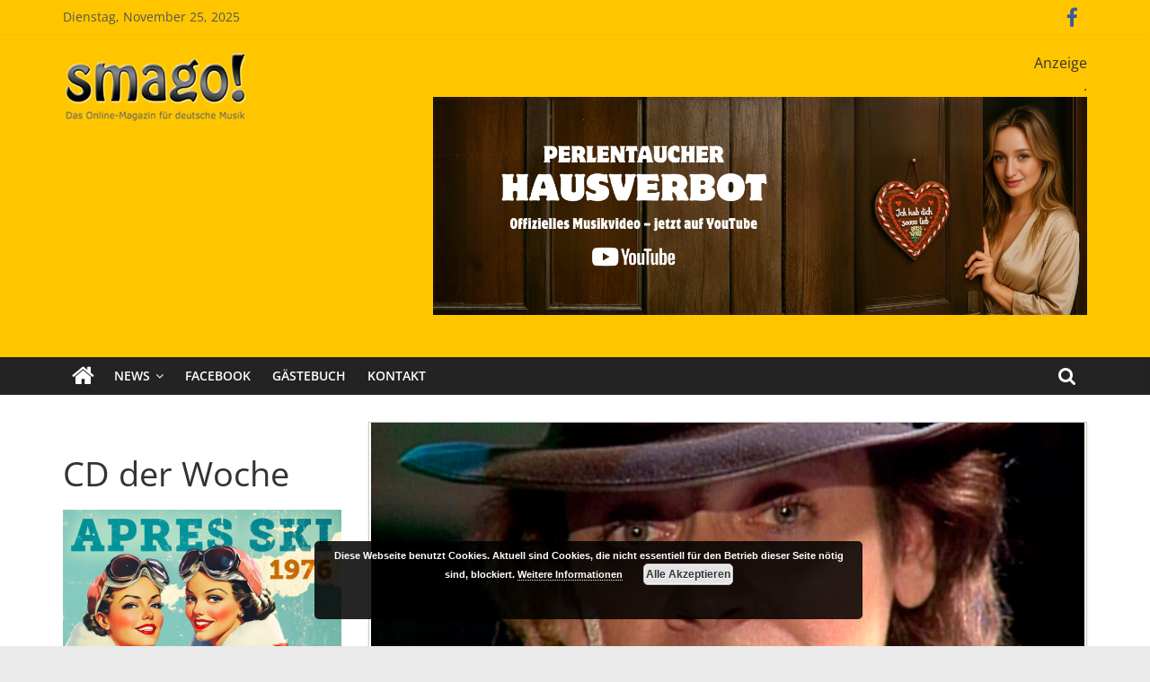

--- FILE ---
content_type: text/html; charset=UTF-8
request_url: https://smago.de/ws2/deutsch-rock/ute-freudenberg-udo-lindenberg-u-a-fr-09-04-2021-rbb-fernsehen-die-30-schoensten-liebeslieder-der-achtziger-wh-v-2017/
body_size: 18916
content:
<!DOCTYPE html>
<html lang="de" prefix="og: http://ogp.me/ns# fb: http://ogp.me/ns/fb#">
<head>
			<meta charset="UTF-8" />
		<meta name="viewport" content="width=device-width, initial-scale=1">
		<link rel="profile" href="http://gmpg.org/xfn/11" />
		<title>UTE FREUDENBERG, UDO LINDENBERG u.a. Fr., 09.04.2021, rbb FERNSEHEN: &#8222;Die 30 schönsten Liebeslieder der Achtziger&#8220; (Wh. v. 2017!)! &#8211; Smago</title>
<meta name='robots' content='max-image-preview:large' />

<link rel="alternate" type="application/rss+xml" title="Smago &raquo; Feed" href="https://smago.de/ws2/feed/" />
<link rel="alternate" type="application/rss+xml" title="Smago &raquo; Kommentar-Feed" href="https://smago.de/ws2/comments/feed/" />
<script id="wpp-js" src="https://smago.de/ws2/wp-content/plugins/wordpress-popular-posts/assets/js/wpp.min.js?ver=7.3.3" data-sampling="0" data-sampling-rate="100" data-api-url="https://smago.de/ws2/wp-json/wordpress-popular-posts" data-post-id="163571" data-token="13a5406f8c" data-lang="0" data-debug="0" type="text/javascript"></script>
<link rel="alternate" type="application/rss+xml" title="Smago &raquo; UTE FREUDENBERG, UDO LINDENBERG u.a. Fr., 09.04.2021, rbb FERNSEHEN: &#8222;Die 30 schönsten Liebeslieder der Achtziger&#8220; (Wh. v. 2017!)!-Kommentar-Feed" href="https://smago.de/ws2/deutsch-rock/ute-freudenberg-udo-lindenberg-u-a-fr-09-04-2021-rbb-fernsehen-die-30-schoensten-liebeslieder-der-achtziger-wh-v-2017/feed/" />
<link id='omgf-preload-0' rel='preload' href='//smago.de/ws2/wp-content/uploads/omgf/colormag_googlefonts/open-sans-normal-latin-ext.woff2?ver=1662986723' as='font' type='font/woff2' crossorigin />
<link id='omgf-preload-1' rel='preload' href='//smago.de/ws2/wp-content/uploads/omgf/colormag_googlefonts/open-sans-normal-latin.woff2?ver=1662986723' as='font' type='font/woff2' crossorigin />
<script type="text/javascript">
window._wpemojiSettings = {"baseUrl":"https:\/\/s.w.org\/images\/core\/emoji\/14.0.0\/72x72\/","ext":".png","svgUrl":"https:\/\/s.w.org\/images\/core\/emoji\/14.0.0\/svg\/","svgExt":".svg","source":{"concatemoji":"https:\/\/smago.de\/ws2\/wp-includes\/js\/wp-emoji-release.min.js?ver=6.2.8"}};
/*! This file is auto-generated */
!function(e,a,t){var n,r,o,i=a.createElement("canvas"),p=i.getContext&&i.getContext("2d");function s(e,t){p.clearRect(0,0,i.width,i.height),p.fillText(e,0,0);e=i.toDataURL();return p.clearRect(0,0,i.width,i.height),p.fillText(t,0,0),e===i.toDataURL()}function c(e){var t=a.createElement("script");t.src=e,t.defer=t.type="text/javascript",a.getElementsByTagName("head")[0].appendChild(t)}for(o=Array("flag","emoji"),t.supports={everything:!0,everythingExceptFlag:!0},r=0;r<o.length;r++)t.supports[o[r]]=function(e){if(p&&p.fillText)switch(p.textBaseline="top",p.font="600 32px Arial",e){case"flag":return s("\ud83c\udff3\ufe0f\u200d\u26a7\ufe0f","\ud83c\udff3\ufe0f\u200b\u26a7\ufe0f")?!1:!s("\ud83c\uddfa\ud83c\uddf3","\ud83c\uddfa\u200b\ud83c\uddf3")&&!s("\ud83c\udff4\udb40\udc67\udb40\udc62\udb40\udc65\udb40\udc6e\udb40\udc67\udb40\udc7f","\ud83c\udff4\u200b\udb40\udc67\u200b\udb40\udc62\u200b\udb40\udc65\u200b\udb40\udc6e\u200b\udb40\udc67\u200b\udb40\udc7f");case"emoji":return!s("\ud83e\udef1\ud83c\udffb\u200d\ud83e\udef2\ud83c\udfff","\ud83e\udef1\ud83c\udffb\u200b\ud83e\udef2\ud83c\udfff")}return!1}(o[r]),t.supports.everything=t.supports.everything&&t.supports[o[r]],"flag"!==o[r]&&(t.supports.everythingExceptFlag=t.supports.everythingExceptFlag&&t.supports[o[r]]);t.supports.everythingExceptFlag=t.supports.everythingExceptFlag&&!t.supports.flag,t.DOMReady=!1,t.readyCallback=function(){t.DOMReady=!0},t.supports.everything||(n=function(){t.readyCallback()},a.addEventListener?(a.addEventListener("DOMContentLoaded",n,!1),e.addEventListener("load",n,!1)):(e.attachEvent("onload",n),a.attachEvent("onreadystatechange",function(){"complete"===a.readyState&&t.readyCallback()})),(e=t.source||{}).concatemoji?c(e.concatemoji):e.wpemoji&&e.twemoji&&(c(e.twemoji),c(e.wpemoji)))}(window,document,window._wpemojiSettings);
</script>
<style type="text/css">
img.wp-smiley,
img.emoji {
	display: inline !important;
	border: none !important;
	box-shadow: none !important;
	height: 1em !important;
	width: 1em !important;
	margin: 0 0.07em !important;
	vertical-align: -0.1em !important;
	background: none !important;
	padding: 0 !important;
}
</style>
	<link rel='stylesheet' id='wp-block-library-css' href='https://smago.de/ws2/wp-includes/css/dist/block-library/style.min.css?ver=6.2.8' type='text/css' media='all' />
<style id='wp-block-library-theme-inline-css' type='text/css'>
.wp-block-audio figcaption{color:#555;font-size:13px;text-align:center}.is-dark-theme .wp-block-audio figcaption{color:hsla(0,0%,100%,.65)}.wp-block-audio{margin:0 0 1em}.wp-block-code{border:1px solid #ccc;border-radius:4px;font-family:Menlo,Consolas,monaco,monospace;padding:.8em 1em}.wp-block-embed figcaption{color:#555;font-size:13px;text-align:center}.is-dark-theme .wp-block-embed figcaption{color:hsla(0,0%,100%,.65)}.wp-block-embed{margin:0 0 1em}.blocks-gallery-caption{color:#555;font-size:13px;text-align:center}.is-dark-theme .blocks-gallery-caption{color:hsla(0,0%,100%,.65)}.wp-block-image figcaption{color:#555;font-size:13px;text-align:center}.is-dark-theme .wp-block-image figcaption{color:hsla(0,0%,100%,.65)}.wp-block-image{margin:0 0 1em}.wp-block-pullquote{border-bottom:4px solid;border-top:4px solid;color:currentColor;margin-bottom:1.75em}.wp-block-pullquote cite,.wp-block-pullquote footer,.wp-block-pullquote__citation{color:currentColor;font-size:.8125em;font-style:normal;text-transform:uppercase}.wp-block-quote{border-left:.25em solid;margin:0 0 1.75em;padding-left:1em}.wp-block-quote cite,.wp-block-quote footer{color:currentColor;font-size:.8125em;font-style:normal;position:relative}.wp-block-quote.has-text-align-right{border-left:none;border-right:.25em solid;padding-left:0;padding-right:1em}.wp-block-quote.has-text-align-center{border:none;padding-left:0}.wp-block-quote.is-large,.wp-block-quote.is-style-large,.wp-block-quote.is-style-plain{border:none}.wp-block-search .wp-block-search__label{font-weight:700}.wp-block-search__button{border:1px solid #ccc;padding:.375em .625em}:where(.wp-block-group.has-background){padding:1.25em 2.375em}.wp-block-separator.has-css-opacity{opacity:.4}.wp-block-separator{border:none;border-bottom:2px solid;margin-left:auto;margin-right:auto}.wp-block-separator.has-alpha-channel-opacity{opacity:1}.wp-block-separator:not(.is-style-wide):not(.is-style-dots){width:100px}.wp-block-separator.has-background:not(.is-style-dots){border-bottom:none;height:1px}.wp-block-separator.has-background:not(.is-style-wide):not(.is-style-dots){height:2px}.wp-block-table{margin:0 0 1em}.wp-block-table td,.wp-block-table th{word-break:normal}.wp-block-table figcaption{color:#555;font-size:13px;text-align:center}.is-dark-theme .wp-block-table figcaption{color:hsla(0,0%,100%,.65)}.wp-block-video figcaption{color:#555;font-size:13px;text-align:center}.is-dark-theme .wp-block-video figcaption{color:hsla(0,0%,100%,.65)}.wp-block-video{margin:0 0 1em}.wp-block-template-part.has-background{margin-bottom:0;margin-top:0;padding:1.25em 2.375em}
</style>
<link rel='stylesheet' id='classic-theme-styles-css' href='https://smago.de/ws2/wp-includes/css/classic-themes.min.css?ver=6.2.8' type='text/css' media='all' />
<style id='global-styles-inline-css' type='text/css'>
body{--wp--preset--color--black: #000000;--wp--preset--color--cyan-bluish-gray: #abb8c3;--wp--preset--color--white: #ffffff;--wp--preset--color--pale-pink: #f78da7;--wp--preset--color--vivid-red: #cf2e2e;--wp--preset--color--luminous-vivid-orange: #ff6900;--wp--preset--color--luminous-vivid-amber: #fcb900;--wp--preset--color--light-green-cyan: #7bdcb5;--wp--preset--color--vivid-green-cyan: #00d084;--wp--preset--color--pale-cyan-blue: #8ed1fc;--wp--preset--color--vivid-cyan-blue: #0693e3;--wp--preset--color--vivid-purple: #9b51e0;--wp--preset--gradient--vivid-cyan-blue-to-vivid-purple: linear-gradient(135deg,rgba(6,147,227,1) 0%,rgb(155,81,224) 100%);--wp--preset--gradient--light-green-cyan-to-vivid-green-cyan: linear-gradient(135deg,rgb(122,220,180) 0%,rgb(0,208,130) 100%);--wp--preset--gradient--luminous-vivid-amber-to-luminous-vivid-orange: linear-gradient(135deg,rgba(252,185,0,1) 0%,rgba(255,105,0,1) 100%);--wp--preset--gradient--luminous-vivid-orange-to-vivid-red: linear-gradient(135deg,rgba(255,105,0,1) 0%,rgb(207,46,46) 100%);--wp--preset--gradient--very-light-gray-to-cyan-bluish-gray: linear-gradient(135deg,rgb(238,238,238) 0%,rgb(169,184,195) 100%);--wp--preset--gradient--cool-to-warm-spectrum: linear-gradient(135deg,rgb(74,234,220) 0%,rgb(151,120,209) 20%,rgb(207,42,186) 40%,rgb(238,44,130) 60%,rgb(251,105,98) 80%,rgb(254,248,76) 100%);--wp--preset--gradient--blush-light-purple: linear-gradient(135deg,rgb(255,206,236) 0%,rgb(152,150,240) 100%);--wp--preset--gradient--blush-bordeaux: linear-gradient(135deg,rgb(254,205,165) 0%,rgb(254,45,45) 50%,rgb(107,0,62) 100%);--wp--preset--gradient--luminous-dusk: linear-gradient(135deg,rgb(255,203,112) 0%,rgb(199,81,192) 50%,rgb(65,88,208) 100%);--wp--preset--gradient--pale-ocean: linear-gradient(135deg,rgb(255,245,203) 0%,rgb(182,227,212) 50%,rgb(51,167,181) 100%);--wp--preset--gradient--electric-grass: linear-gradient(135deg,rgb(202,248,128) 0%,rgb(113,206,126) 100%);--wp--preset--gradient--midnight: linear-gradient(135deg,rgb(2,3,129) 0%,rgb(40,116,252) 100%);--wp--preset--duotone--dark-grayscale: url('#wp-duotone-dark-grayscale');--wp--preset--duotone--grayscale: url('#wp-duotone-grayscale');--wp--preset--duotone--purple-yellow: url('#wp-duotone-purple-yellow');--wp--preset--duotone--blue-red: url('#wp-duotone-blue-red');--wp--preset--duotone--midnight: url('#wp-duotone-midnight');--wp--preset--duotone--magenta-yellow: url('#wp-duotone-magenta-yellow');--wp--preset--duotone--purple-green: url('#wp-duotone-purple-green');--wp--preset--duotone--blue-orange: url('#wp-duotone-blue-orange');--wp--preset--font-size--small: 13px;--wp--preset--font-size--medium: 20px;--wp--preset--font-size--large: 36px;--wp--preset--font-size--x-large: 42px;--wp--preset--spacing--20: 0.44rem;--wp--preset--spacing--30: 0.67rem;--wp--preset--spacing--40: 1rem;--wp--preset--spacing--50: 1.5rem;--wp--preset--spacing--60: 2.25rem;--wp--preset--spacing--70: 3.38rem;--wp--preset--spacing--80: 5.06rem;--wp--preset--shadow--natural: 6px 6px 9px rgba(0, 0, 0, 0.2);--wp--preset--shadow--deep: 12px 12px 50px rgba(0, 0, 0, 0.4);--wp--preset--shadow--sharp: 6px 6px 0px rgba(0, 0, 0, 0.2);--wp--preset--shadow--outlined: 6px 6px 0px -3px rgba(255, 255, 255, 1), 6px 6px rgba(0, 0, 0, 1);--wp--preset--shadow--crisp: 6px 6px 0px rgba(0, 0, 0, 1);}:where(.is-layout-flex){gap: 0.5em;}body .is-layout-flow > .alignleft{float: left;margin-inline-start: 0;margin-inline-end: 2em;}body .is-layout-flow > .alignright{float: right;margin-inline-start: 2em;margin-inline-end: 0;}body .is-layout-flow > .aligncenter{margin-left: auto !important;margin-right: auto !important;}body .is-layout-constrained > .alignleft{float: left;margin-inline-start: 0;margin-inline-end: 2em;}body .is-layout-constrained > .alignright{float: right;margin-inline-start: 2em;margin-inline-end: 0;}body .is-layout-constrained > .aligncenter{margin-left: auto !important;margin-right: auto !important;}body .is-layout-constrained > :where(:not(.alignleft):not(.alignright):not(.alignfull)){max-width: var(--wp--style--global--content-size);margin-left: auto !important;margin-right: auto !important;}body .is-layout-constrained > .alignwide{max-width: var(--wp--style--global--wide-size);}body .is-layout-flex{display: flex;}body .is-layout-flex{flex-wrap: wrap;align-items: center;}body .is-layout-flex > *{margin: 0;}:where(.wp-block-columns.is-layout-flex){gap: 2em;}.has-black-color{color: var(--wp--preset--color--black) !important;}.has-cyan-bluish-gray-color{color: var(--wp--preset--color--cyan-bluish-gray) !important;}.has-white-color{color: var(--wp--preset--color--white) !important;}.has-pale-pink-color{color: var(--wp--preset--color--pale-pink) !important;}.has-vivid-red-color{color: var(--wp--preset--color--vivid-red) !important;}.has-luminous-vivid-orange-color{color: var(--wp--preset--color--luminous-vivid-orange) !important;}.has-luminous-vivid-amber-color{color: var(--wp--preset--color--luminous-vivid-amber) !important;}.has-light-green-cyan-color{color: var(--wp--preset--color--light-green-cyan) !important;}.has-vivid-green-cyan-color{color: var(--wp--preset--color--vivid-green-cyan) !important;}.has-pale-cyan-blue-color{color: var(--wp--preset--color--pale-cyan-blue) !important;}.has-vivid-cyan-blue-color{color: var(--wp--preset--color--vivid-cyan-blue) !important;}.has-vivid-purple-color{color: var(--wp--preset--color--vivid-purple) !important;}.has-black-background-color{background-color: var(--wp--preset--color--black) !important;}.has-cyan-bluish-gray-background-color{background-color: var(--wp--preset--color--cyan-bluish-gray) !important;}.has-white-background-color{background-color: var(--wp--preset--color--white) !important;}.has-pale-pink-background-color{background-color: var(--wp--preset--color--pale-pink) !important;}.has-vivid-red-background-color{background-color: var(--wp--preset--color--vivid-red) !important;}.has-luminous-vivid-orange-background-color{background-color: var(--wp--preset--color--luminous-vivid-orange) !important;}.has-luminous-vivid-amber-background-color{background-color: var(--wp--preset--color--luminous-vivid-amber) !important;}.has-light-green-cyan-background-color{background-color: var(--wp--preset--color--light-green-cyan) !important;}.has-vivid-green-cyan-background-color{background-color: var(--wp--preset--color--vivid-green-cyan) !important;}.has-pale-cyan-blue-background-color{background-color: var(--wp--preset--color--pale-cyan-blue) !important;}.has-vivid-cyan-blue-background-color{background-color: var(--wp--preset--color--vivid-cyan-blue) !important;}.has-vivid-purple-background-color{background-color: var(--wp--preset--color--vivid-purple) !important;}.has-black-border-color{border-color: var(--wp--preset--color--black) !important;}.has-cyan-bluish-gray-border-color{border-color: var(--wp--preset--color--cyan-bluish-gray) !important;}.has-white-border-color{border-color: var(--wp--preset--color--white) !important;}.has-pale-pink-border-color{border-color: var(--wp--preset--color--pale-pink) !important;}.has-vivid-red-border-color{border-color: var(--wp--preset--color--vivid-red) !important;}.has-luminous-vivid-orange-border-color{border-color: var(--wp--preset--color--luminous-vivid-orange) !important;}.has-luminous-vivid-amber-border-color{border-color: var(--wp--preset--color--luminous-vivid-amber) !important;}.has-light-green-cyan-border-color{border-color: var(--wp--preset--color--light-green-cyan) !important;}.has-vivid-green-cyan-border-color{border-color: var(--wp--preset--color--vivid-green-cyan) !important;}.has-pale-cyan-blue-border-color{border-color: var(--wp--preset--color--pale-cyan-blue) !important;}.has-vivid-cyan-blue-border-color{border-color: var(--wp--preset--color--vivid-cyan-blue) !important;}.has-vivid-purple-border-color{border-color: var(--wp--preset--color--vivid-purple) !important;}.has-vivid-cyan-blue-to-vivid-purple-gradient-background{background: var(--wp--preset--gradient--vivid-cyan-blue-to-vivid-purple) !important;}.has-light-green-cyan-to-vivid-green-cyan-gradient-background{background: var(--wp--preset--gradient--light-green-cyan-to-vivid-green-cyan) !important;}.has-luminous-vivid-amber-to-luminous-vivid-orange-gradient-background{background: var(--wp--preset--gradient--luminous-vivid-amber-to-luminous-vivid-orange) !important;}.has-luminous-vivid-orange-to-vivid-red-gradient-background{background: var(--wp--preset--gradient--luminous-vivid-orange-to-vivid-red) !important;}.has-very-light-gray-to-cyan-bluish-gray-gradient-background{background: var(--wp--preset--gradient--very-light-gray-to-cyan-bluish-gray) !important;}.has-cool-to-warm-spectrum-gradient-background{background: var(--wp--preset--gradient--cool-to-warm-spectrum) !important;}.has-blush-light-purple-gradient-background{background: var(--wp--preset--gradient--blush-light-purple) !important;}.has-blush-bordeaux-gradient-background{background: var(--wp--preset--gradient--blush-bordeaux) !important;}.has-luminous-dusk-gradient-background{background: var(--wp--preset--gradient--luminous-dusk) !important;}.has-pale-ocean-gradient-background{background: var(--wp--preset--gradient--pale-ocean) !important;}.has-electric-grass-gradient-background{background: var(--wp--preset--gradient--electric-grass) !important;}.has-midnight-gradient-background{background: var(--wp--preset--gradient--midnight) !important;}.has-small-font-size{font-size: var(--wp--preset--font-size--small) !important;}.has-medium-font-size{font-size: var(--wp--preset--font-size--medium) !important;}.has-large-font-size{font-size: var(--wp--preset--font-size--large) !important;}.has-x-large-font-size{font-size: var(--wp--preset--font-size--x-large) !important;}
.wp-block-navigation a:where(:not(.wp-element-button)){color: inherit;}
:where(.wp-block-columns.is-layout-flex){gap: 2em;}
.wp-block-pullquote{font-size: 1.5em;line-height: 1.6;}
</style>
<link rel='stylesheet' id='contact-form-7-css' href='https://smago.de/ws2/wp-content/plugins/contact-form-7/includes/css/styles.css?ver=5.6.3' type='text/css' media='all' />
<link rel='stylesheet' id='dashicons-css' href='https://smago.de/ws2/wp-includes/css/dashicons.min.css?ver=6.2.8' type='text/css' media='all' />
<link rel='stylesheet' id='everest-forms-general-css' href='https://smago.de/ws2/wp-content/plugins/everest-forms/assets/css/everest-forms.css?ver=3.4.1' type='text/css' media='all' />
<link rel='stylesheet' id='jquery-intl-tel-input-css' href='https://smago.de/ws2/wp-content/plugins/everest-forms/assets/css/intlTelInput.css?ver=3.4.1' type='text/css' media='all' />
<link rel='stylesheet' id='core-front-css' href='https://smago.de/ws2/wp-content/plugins/theme-core/assets/css/na-core-front.css?ver=1.0' type='text/css' media='all' />
<link rel='stylesheet' id='widgets-on-pages-css' href='https://smago.de/ws2/wp-content/plugins/widgets-on-pages/public/css/widgets-on-pages-public.css?ver=1.4.0' type='text/css' media='all' />
<link rel='stylesheet' id='math-captcha-frontend-css' href='https://smago.de/ws2/wp-content/plugins/wp-math-captcha/css/frontend.css?ver=6.2.8' type='text/css' media='all' />
<link rel='stylesheet' id='wordpress-popular-posts-css-css' href='https://smago.de/ws2/wp-content/plugins/wordpress-popular-posts/assets/css/wpp.css?ver=7.3.3' type='text/css' media='all' />
<link rel='stylesheet' id='colormag_style-css' href='https://smago.de/ws2/wp-content/themes/colormag/style.css?ver=2.0.6' type='text/css' media='all' />
<style id='colormag_style-inline-css' type='text/css'>
.colormag-button,blockquote,button,input[type=reset],input[type=button],input[type=submit],#masthead.colormag-header-clean #site-navigation.main-small-navigation .menu-toggle,.fa.search-top:hover,#masthead.colormag-header-classic #site-navigation.main-small-navigation .menu-toggle,.main-navigation ul li.focus > a,#masthead.colormag-header-classic .main-navigation ul ul.sub-menu li.focus > a,.home-icon.front_page_on,.main-navigation a:hover,.main-navigation ul li ul li a:hover,.main-navigation ul li ul li:hover>a,.main-navigation ul li.current-menu-ancestor>a,.main-navigation ul li.current-menu-item ul li a:hover,.main-navigation ul li.current-menu-item>a,.main-navigation ul li.current_page_ancestor>a,.main-navigation ul li.current_page_item>a,.main-navigation ul li:hover>a,.main-small-navigation li a:hover,.site-header .menu-toggle:hover,#masthead.colormag-header-classic .main-navigation ul ul.sub-menu li:hover > a,#masthead.colormag-header-classic .main-navigation ul ul.sub-menu li.current-menu-ancestor > a,#masthead.colormag-header-classic .main-navigation ul ul.sub-menu li.current-menu-item > a,#masthead .main-small-navigation li:hover > a,#masthead .main-small-navigation li.current-page-ancestor > a,#masthead .main-small-navigation li.current-menu-ancestor > a,#masthead .main-small-navigation li.current-page-item > a,#masthead .main-small-navigation li.current-menu-item > a,.main-small-navigation .current-menu-item>a,.main-small-navigation .current_page_item > a,.promo-button-area a:hover,#content .wp-pagenavi .current,#content .wp-pagenavi a:hover,.format-link .entry-content a,.pagination span,.comments-area .comment-author-link span,#secondary .widget-title span,.footer-widgets-area .widget-title span,.colormag-footer--classic .footer-widgets-area .widget-title span::before,.advertisement_above_footer .widget-title span,#content .post .article-content .above-entry-meta .cat-links a,.page-header .page-title span,.entry-meta .post-format i,.more-link,.no-post-thumbnail,.widget_featured_slider .slide-content .above-entry-meta .cat-links a,.widget_highlighted_posts .article-content .above-entry-meta .cat-links a,.widget_featured_posts .article-content .above-entry-meta .cat-links a,.widget_featured_posts .widget-title span,.widget_slider_area .widget-title span,.widget_beside_slider .widget-title span,.wp-block-quote,.wp-block-quote.is-style-large,.wp-block-quote.has-text-align-right{background-color:#ffc600;}#site-title a,.next a:hover,.previous a:hover,.social-links i.fa:hover,a,#masthead.colormag-header-clean .social-links li:hover i.fa,#masthead.colormag-header-classic .social-links li:hover i.fa,#masthead.colormag-header-clean .breaking-news .newsticker a:hover,#masthead.colormag-header-classic .breaking-news .newsticker a:hover,#masthead.colormag-header-classic #site-navigation .fa.search-top:hover,#masthead.colormag-header-classic #site-navigation.main-navigation .random-post a:hover .fa-random,.dark-skin #masthead.colormag-header-classic #site-navigation.main-navigation .home-icon:hover .fa,#masthead .main-small-navigation li:hover > .sub-toggle i,.better-responsive-menu #masthead .main-small-navigation .sub-toggle.active .fa,#masthead.colormag-header-classic .main-navigation .home-icon a:hover .fa,.pagination a span:hover,#content .comments-area a.comment-edit-link:hover,#content .comments-area a.comment-permalink:hover,#content .comments-area article header cite a:hover,.comments-area .comment-author-link a:hover,.comment .comment-reply-link:hover,.nav-next a,.nav-previous a,.footer-widgets-area a:hover,a#scroll-up i,#content .post .article-content .entry-title a:hover,.entry-meta .byline i,.entry-meta .cat-links i,.entry-meta a,.post .entry-title a:hover,.search .entry-title a:hover,.entry-meta .comments-link a:hover,.entry-meta .edit-link a:hover,.entry-meta .posted-on a:hover,.entry-meta .tag-links a:hover,.single #content .tags a:hover,.post-box .entry-meta .cat-links a:hover,.post-box .entry-meta .posted-on a:hover,.post.post-box .entry-title a:hover,.widget_featured_slider .slide-content .below-entry-meta .byline a:hover,.widget_featured_slider .slide-content .below-entry-meta .comments a:hover,.widget_featured_slider .slide-content .below-entry-meta .posted-on a:hover,.widget_featured_slider .slide-content .entry-title a:hover,.byline a:hover,.comments a:hover,.edit-link a:hover,.posted-on a:hover,.tag-links a:hover,.widget_highlighted_posts .article-content .below-entry-meta .byline a:hover,.widget_highlighted_posts .article-content .below-entry-meta .comments a:hover,.widget_highlighted_posts .article-content .below-entry-meta .posted-on a:hover,.widget_highlighted_posts .article-content .entry-title a:hover,.widget_featured_posts .article-content .entry-title a:hover,.related-posts-main-title .fa,.single-related-posts .article-content .entry-title a:hover{color:#ffc600;}#site-navigation{border-top-color:#ffc600;}#masthead.colormag-header-classic .main-navigation ul ul.sub-menu li:hover,#masthead.colormag-header-classic .main-navigation ul ul.sub-menu li.current-menu-ancestor,#masthead.colormag-header-classic .main-navigation ul ul.sub-menu li.current-menu-item,#masthead.colormag-header-classic #site-navigation .menu-toggle,#masthead.colormag-header-classic #site-navigation .menu-toggle:hover,#masthead.colormag-header-classic .main-navigation ul > li:hover > a,#masthead.colormag-header-classic .main-navigation ul > li.current-menu-item > a,#masthead.colormag-header-classic .main-navigation ul > li.current-menu-ancestor > a,#masthead.colormag-header-classic .main-navigation ul li.focus > a,.promo-button-area a:hover,.pagination a span:hover{border-color:#ffc600;}#secondary .widget-title,.footer-widgets-area .widget-title,.advertisement_above_footer .widget-title,.page-header .page-title,.widget_featured_posts .widget-title,.widget_slider_area .widget-title,.widget_beside_slider .widget-title{border-bottom-color:#ffc600;}@media (max-width:768px){.better-responsive-menu .sub-toggle{background-color:#e1a800;}}
</style>
<link rel='stylesheet' id='colormag-featured-image-popup-css-css' href='https://smago.de/ws2/wp-content/themes/colormag/js/magnific-popup/magnific-popup.min.css?ver=2.0.6' type='text/css' media='all' />
<link rel='stylesheet' id='colormag-fontawesome-css' href='https://smago.de/ws2/wp-content/themes/colormag/fontawesome/css/font-awesome.min.css?ver=2.0.6' type='text/css' media='all' />
<link rel='stylesheet' id='colormag_googlefonts-css' href='//smago.de/ws2/wp-content/uploads/omgf/colormag_googlefonts/colormag_googlefonts.css?ver=1662986723' type='text/css' media='all' />
<script type='text/javascript' defer='defer' src='https://smago.de/ws2/wp-content/plugins/enable-jquery-migrate-helper/js/jquery/jquery-1.12.4-wp.js?ver=1.12.4-wp' id='jquery-core-js'></script>
<script type='text/javascript' defer='defer' src='https://smago.de/ws2/wp-content/plugins/enable-jquery-migrate-helper/js/jquery-migrate/jquery-migrate-1.4.1-wp.js?ver=1.4.1-wp' id='jquery-migrate-js'></script>
<!--[if lte IE 8]>
<script type='text/javascript' defer='defer' src='https://smago.de/ws2/wp-content/themes/colormag/js/html5shiv.min.js?ver=2.0.6' id='html5-js'></script>
<![endif]-->
<link rel="https://api.w.org/" href="https://smago.de/ws2/wp-json/" /><link rel="alternate" type="application/json" href="https://smago.de/ws2/wp-json/wp/v2/posts/163571" /><link rel="EditURI" type="application/rsd+xml" title="RSD" href="https://smago.de/ws2/xmlrpc.php?rsd" />
<link rel="wlwmanifest" type="application/wlwmanifest+xml" href="https://smago.de/ws2/wp-includes/wlwmanifest.xml" />
<meta name="generator" content="WordPress 6.2.8" />
<meta name="generator" content="Everest Forms 3.4.1" />
<link rel="canonical" href="https://smago.de/ws2/deutsch-rock/ute-freudenberg-udo-lindenberg-u-a-fr-09-04-2021-rbb-fernsehen-die-30-schoensten-liebeslieder-der-achtziger-wh-v-2017/" />
<link rel='shortlink' href='https://smago.de/ws2/?p=163571' />
<link rel="alternate" type="application/json+oembed" href="https://smago.de/ws2/wp-json/oembed/1.0/embed?url=https%3A%2F%2Fsmago.de%2Fws2%2Fdeutsch-rock%2Fute-freudenberg-udo-lindenberg-u-a-fr-09-04-2021-rbb-fernsehen-die-30-schoensten-liebeslieder-der-achtziger-wh-v-2017%2F" />
<link rel="alternate" type="text/xml+oembed" href="https://smago.de/ws2/wp-json/oembed/1.0/embed?url=https%3A%2F%2Fsmago.de%2Fws2%2Fdeutsch-rock%2Fute-freudenberg-udo-lindenberg-u-a-fr-09-04-2021-rbb-fernsehen-die-30-schoensten-liebeslieder-der-achtziger-wh-v-2017%2F&#038;format=xml" />

<!-- This site is using AdRotate v5.6.4 Professional to display their advertisements - https://ajdg.solutions/ -->
<!-- AdRotate CSS -->
<style type="text/css" media="screen">
	.g { margin:0px; padding:0px; overflow:hidden; line-height:1; zoom:1; }
	.g img { height:auto; }
	.g-col { position:relative; float:left; }
	.g-col:first-child { margin-left: 0; }
	.g-col:last-child { margin-right: 0; }
	.g-1 {  margin: 0 auto; }
	.g-2 {  margin: 0 auto; }
	.g-3 {  margin: 0 auto; }
	.g-4 {  margin: 0 auto; }
	.g-5 {  margin: 0 auto; }
	.g-6 {  margin: 0 auto; }
	@media only screen and (max-width: 480px) {
		.g-col, .g-dyn, .g-single { width:100%; margin-left:0; margin-right:0; }
	}
</style>
<!-- /AdRotate CSS -->

    <meta property="fb:app_id" content="" />
    <meta property="fb:app_id" content="" />
            <style id="wpp-loading-animation-styles">@-webkit-keyframes bgslide{from{background-position-x:0}to{background-position-x:-200%}}@keyframes bgslide{from{background-position-x:0}to{background-position-x:-200%}}.wpp-widget-block-placeholder,.wpp-shortcode-placeholder{margin:0 auto;width:60px;height:3px;background:#dd3737;background:linear-gradient(90deg,#dd3737 0%,#571313 10%,#dd3737 100%);background-size:200% auto;border-radius:3px;-webkit-animation:bgslide 1s infinite linear;animation:bgslide 1s infinite linear}</style>
            <meta name="generator" content="Powered by WPBakery Page Builder - drag and drop page builder for WordPress."/>
<!--[if lte IE 9]><link rel="stylesheet" type="text/css" href="https://smago.de/ws2/wp-content/plugins/js_composer/assets/css/vc_lte_ie9.min.css" media="screen"><![endif]--><link rel="icon" href="https://smago.de/ws2/wp-content/uploads/2018/09/cropped-smago_logo-32x32.jpg" sizes="32x32" />
<link rel="icon" href="https://smago.de/ws2/wp-content/uploads/2018/09/cropped-smago_logo-192x192.jpg" sizes="192x192" />
<link rel="apple-touch-icon" href="https://smago.de/ws2/wp-content/uploads/2018/09/cropped-smago_logo-180x180.jpg" />
<meta name="msapplication-TileImage" content="https://smago.de/ws2/wp-content/uploads/2018/09/cropped-smago_logo-270x270.jpg" />
		<style type="text/css" id="wp-custom-css">
			#header-text-nav-container {
    background-color: #ffc600;
}

.news-bar{
    background-color: #ffc600;	
}

.bx-viewport{
    height: 560px !important;	
}

.slide-content{
    margin-bottom:-140px !important;	
}

.slide-content .entry-title a{
    color:#000 !important;	
}

#secondary .description{
	margin-bottom:30px !important;
	margin-top:-15px !important;
}

.wp-caption-text{
	font-size: 0.8em;
  margin-right: 10px !important;
	color: #aaaaaa;
  text-align: right;
}

/*
 @media screen and (max-width: 768px){
  .main-content-section { 
		display:flex !important;	
	}
	#primary
	{ order: 2; }
	#secondary
	{ order: 1; }
}
*/

@media screen and (max-width: 800px){ 
	#secondary h2 { 
		font-size: 0.9em !important;
font-weight:bold !important;
	}
#secondary img {
  max-width: 100px;
}
	#secondary .anzeige {
  float:left !important; 
margin: 2px !important;
}
	
	#secondary .description { 
		display: none !important;
	}

}

.slide-content .entry-title a {
background: #e7e7e7 !important;
}		</style>
		<noscript><style type="text/css"> .wpb_animate_when_almost_visible { opacity: 1; }</style></noscript>
<!-- START - Open Graph and Twitter Card Tags 3.3.5 -->
 <!-- Facebook Open Graph -->
  <meta property="og:locale" content="de_DE"/>
  <meta property="og:site_name" content="Smago"/>
  <meta property="og:title" content="UTE FREUDENBERG, UDO LINDENBERG u.a. Fr., 09.04.2021, rbb FERNSEHEN: &quot;Die 30 schönsten Liebeslieder der Achtziger&quot; (Wh. v. 2017!)!"/>
  <meta property="og:url" content="https://smago.de/ws2/deutsch-rock/ute-freudenberg-udo-lindenberg-u-a-fr-09-04-2021-rbb-fernsehen-die-30-schoensten-liebeslieder-der-achtziger-wh-v-2017/"/>
  <meta property="og:type" content="article"/>
  <meta property="og:description" content="22:30 Uhr - 00:00 Uhr (Wh. in der Nacht auf 10.04., 02:15 Uhr - 03:45 Uhr)!





In den 80er Jahren machten blaue Augen so sentimental. Mit Flugzeugen im Bauch und einer Taschenlampe in der Hand &quot;Ich lieb Dich&quot; in den Himmel schreiben. Junge deutsche Songschreiber überschlugen sich förmlich vo"/>
  <meta property="og:image" content="https://smago.de/ws2/wp-content/uploads/2021/04/1_Die_schoensten_Liebeslieder_der_Achtziger-scaled.jpg"/>
  <meta property="og:image:url" content="https://smago.de/ws2/wp-content/uploads/2021/04/1_Die_schoensten_Liebeslieder_der_Achtziger-scaled.jpg"/>
  <meta property="og:image:secure_url" content="https://smago.de/ws2/wp-content/uploads/2021/04/1_Die_schoensten_Liebeslieder_der_Achtziger-scaled.jpg"/>
  <meta property="article:published_time" content="2021-04-08T23:59:03+02:00"/>
  <meta property="article:modified_time" content="2021-04-07T21:57:01+02:00" />
  <meta property="og:updated_time" content="2021-04-07T21:57:01+02:00" />
  <meta property="article:section" content="Deutsch Rock"/>
  <meta property="article:section" content="Ost-Schlager"/>
  <meta property="article:section" content="Schlager"/>
  <meta property="article:section" content="TV-Tipps"/>
  <meta property="article:publisher" content="https://www.facebook.com/smagomagazin/"/>
 <!-- Google+ / Schema.org -->
 <!-- Twitter Cards -->
  <meta name="twitter:title" content="UTE FREUDENBERG, UDO LINDENBERG u.a. Fr., 09.04.2021, rbb FERNSEHEN: &quot;Die 30 schönsten Liebeslieder der Achtziger&quot; (Wh. v. 2017!)!"/>
  <meta name="twitter:url" content="https://smago.de/ws2/deutsch-rock/ute-freudenberg-udo-lindenberg-u-a-fr-09-04-2021-rbb-fernsehen-die-30-schoensten-liebeslieder-der-achtziger-wh-v-2017/"/>
  <meta name="twitter:description" content="22:30 Uhr - 00:00 Uhr (Wh. in der Nacht auf 10.04., 02:15 Uhr - 03:45 Uhr)!





In den 80er Jahren machten blaue Augen so sentimental. Mit Flugzeugen im Bauch und einer Taschenlampe in der Hand &quot;Ich lieb Dich&quot; in den Himmel schreiben. Junge deutsche Songschreiber überschlugen sich förmlich vo"/>
  <meta name="twitter:image" content="https://smago.de/ws2/wp-content/uploads/2021/04/1_Die_schoensten_Liebeslieder_der_Achtziger-scaled.jpg"/>
  <meta name="twitter:card" content="summary_large_image"/>
 <!-- SEO -->
 <!-- Misc. tags -->
 <!-- is_singular -->
<!-- END - Open Graph and Twitter Card Tags 3.3.5 -->
	
</head>

<body class="post-template-default single single-post postid-163571 single-format-standard wp-custom-logo wp-embed-responsive everest-forms-no-js left-sidebar wide better-responsive-menu wpb-js-composer js-comp-ver-5.4.7 vc_responsive">

<svg xmlns="http://www.w3.org/2000/svg" viewBox="0 0 0 0" width="0" height="0" focusable="false" role="none" style="visibility: hidden; position: absolute; left: -9999px; overflow: hidden;" ><defs><filter id="wp-duotone-dark-grayscale"><feColorMatrix color-interpolation-filters="sRGB" type="matrix" values=" .299 .587 .114 0 0 .299 .587 .114 0 0 .299 .587 .114 0 0 .299 .587 .114 0 0 " /><feComponentTransfer color-interpolation-filters="sRGB" ><feFuncR type="table" tableValues="0 0.49803921568627" /><feFuncG type="table" tableValues="0 0.49803921568627" /><feFuncB type="table" tableValues="0 0.49803921568627" /><feFuncA type="table" tableValues="1 1" /></feComponentTransfer><feComposite in2="SourceGraphic" operator="in" /></filter></defs></svg><svg xmlns="http://www.w3.org/2000/svg" viewBox="0 0 0 0" width="0" height="0" focusable="false" role="none" style="visibility: hidden; position: absolute; left: -9999px; overflow: hidden;" ><defs><filter id="wp-duotone-grayscale"><feColorMatrix color-interpolation-filters="sRGB" type="matrix" values=" .299 .587 .114 0 0 .299 .587 .114 0 0 .299 .587 .114 0 0 .299 .587 .114 0 0 " /><feComponentTransfer color-interpolation-filters="sRGB" ><feFuncR type="table" tableValues="0 1" /><feFuncG type="table" tableValues="0 1" /><feFuncB type="table" tableValues="0 1" /><feFuncA type="table" tableValues="1 1" /></feComponentTransfer><feComposite in2="SourceGraphic" operator="in" /></filter></defs></svg><svg xmlns="http://www.w3.org/2000/svg" viewBox="0 0 0 0" width="0" height="0" focusable="false" role="none" style="visibility: hidden; position: absolute; left: -9999px; overflow: hidden;" ><defs><filter id="wp-duotone-purple-yellow"><feColorMatrix color-interpolation-filters="sRGB" type="matrix" values=" .299 .587 .114 0 0 .299 .587 .114 0 0 .299 .587 .114 0 0 .299 .587 .114 0 0 " /><feComponentTransfer color-interpolation-filters="sRGB" ><feFuncR type="table" tableValues="0.54901960784314 0.98823529411765" /><feFuncG type="table" tableValues="0 1" /><feFuncB type="table" tableValues="0.71764705882353 0.25490196078431" /><feFuncA type="table" tableValues="1 1" /></feComponentTransfer><feComposite in2="SourceGraphic" operator="in" /></filter></defs></svg><svg xmlns="http://www.w3.org/2000/svg" viewBox="0 0 0 0" width="0" height="0" focusable="false" role="none" style="visibility: hidden; position: absolute; left: -9999px; overflow: hidden;" ><defs><filter id="wp-duotone-blue-red"><feColorMatrix color-interpolation-filters="sRGB" type="matrix" values=" .299 .587 .114 0 0 .299 .587 .114 0 0 .299 .587 .114 0 0 .299 .587 .114 0 0 " /><feComponentTransfer color-interpolation-filters="sRGB" ><feFuncR type="table" tableValues="0 1" /><feFuncG type="table" tableValues="0 0.27843137254902" /><feFuncB type="table" tableValues="0.5921568627451 0.27843137254902" /><feFuncA type="table" tableValues="1 1" /></feComponentTransfer><feComposite in2="SourceGraphic" operator="in" /></filter></defs></svg><svg xmlns="http://www.w3.org/2000/svg" viewBox="0 0 0 0" width="0" height="0" focusable="false" role="none" style="visibility: hidden; position: absolute; left: -9999px; overflow: hidden;" ><defs><filter id="wp-duotone-midnight"><feColorMatrix color-interpolation-filters="sRGB" type="matrix" values=" .299 .587 .114 0 0 .299 .587 .114 0 0 .299 .587 .114 0 0 .299 .587 .114 0 0 " /><feComponentTransfer color-interpolation-filters="sRGB" ><feFuncR type="table" tableValues="0 0" /><feFuncG type="table" tableValues="0 0.64705882352941" /><feFuncB type="table" tableValues="0 1" /><feFuncA type="table" tableValues="1 1" /></feComponentTransfer><feComposite in2="SourceGraphic" operator="in" /></filter></defs></svg><svg xmlns="http://www.w3.org/2000/svg" viewBox="0 0 0 0" width="0" height="0" focusable="false" role="none" style="visibility: hidden; position: absolute; left: -9999px; overflow: hidden;" ><defs><filter id="wp-duotone-magenta-yellow"><feColorMatrix color-interpolation-filters="sRGB" type="matrix" values=" .299 .587 .114 0 0 .299 .587 .114 0 0 .299 .587 .114 0 0 .299 .587 .114 0 0 " /><feComponentTransfer color-interpolation-filters="sRGB" ><feFuncR type="table" tableValues="0.78039215686275 1" /><feFuncG type="table" tableValues="0 0.94901960784314" /><feFuncB type="table" tableValues="0.35294117647059 0.47058823529412" /><feFuncA type="table" tableValues="1 1" /></feComponentTransfer><feComposite in2="SourceGraphic" operator="in" /></filter></defs></svg><svg xmlns="http://www.w3.org/2000/svg" viewBox="0 0 0 0" width="0" height="0" focusable="false" role="none" style="visibility: hidden; position: absolute; left: -9999px; overflow: hidden;" ><defs><filter id="wp-duotone-purple-green"><feColorMatrix color-interpolation-filters="sRGB" type="matrix" values=" .299 .587 .114 0 0 .299 .587 .114 0 0 .299 .587 .114 0 0 .299 .587 .114 0 0 " /><feComponentTransfer color-interpolation-filters="sRGB" ><feFuncR type="table" tableValues="0.65098039215686 0.40392156862745" /><feFuncG type="table" tableValues="0 1" /><feFuncB type="table" tableValues="0.44705882352941 0.4" /><feFuncA type="table" tableValues="1 1" /></feComponentTransfer><feComposite in2="SourceGraphic" operator="in" /></filter></defs></svg><svg xmlns="http://www.w3.org/2000/svg" viewBox="0 0 0 0" width="0" height="0" focusable="false" role="none" style="visibility: hidden; position: absolute; left: -9999px; overflow: hidden;" ><defs><filter id="wp-duotone-blue-orange"><feColorMatrix color-interpolation-filters="sRGB" type="matrix" values=" .299 .587 .114 0 0 .299 .587 .114 0 0 .299 .587 .114 0 0 .299 .587 .114 0 0 " /><feComponentTransfer color-interpolation-filters="sRGB" ><feFuncR type="table" tableValues="0.098039215686275 1" /><feFuncG type="table" tableValues="0 0.66274509803922" /><feFuncB type="table" tableValues="0.84705882352941 0.41960784313725" /><feFuncA type="table" tableValues="1 1" /></feComponentTransfer><feComposite in2="SourceGraphic" operator="in" /></filter></defs></svg>		<div id="page" class="hfeed site">
				<a class="skip-link screen-reader-text" href="#main">Zum Inhalt springen</a>
				<header id="masthead" class="site-header clearfix ">
				<div id="header-text-nav-container" class="clearfix">
		
			<div class="news-bar">
				<div class="inner-wrap clearfix">
					
		<div class="date-in-header">
			Dienstag, November 25, 2025		</div>

		
		<div class="social-links clearfix">
			<ul>
				<li><a href="https://www.facebook.com/smagomagazin/" target="_blank"><i class="fa fa-facebook"></i></a></li>			</ul>
		</div><!-- .social-links -->
						</div>
			</div>

			
		<div class="inner-wrap">
			<div id="header-text-nav-wrap" class="clearfix">

				<div id="header-left-section">
											<div id="header-logo-image">
							<a href="https://smago.de/ws2/" class="custom-logo-link" rel="home"><img width="210" height="78" src="https://smago.de/ws2/wp-content/uploads/2018/06/logo_smago2_210.png" class="custom-logo" alt="Smago" decoding="async" /></a>						</div><!-- #header-logo-image -->
						
					<div id="header-text" class="screen-reader-text">
													<h3 id="site-title">
								<a href="https://smago.de/ws2/" title="Smago" rel="home">Smago</a>
							</h3>
						
													<p id="site-description">
								SchlagerMAGazinOnline							</p><!-- #site-description -->
											</div><!-- #header-text -->
				</div><!-- #header-left-section -->

				<div id="header-right-section">
											<div id="header-right-sidebar" class="clearfix">
							<aside id="ajdg_grpwidgets-2" class="widget ajdg_grpwidgets clearfix"><small>Anzeige</small><br />.<div class="g g-1"><div class="g-single a-96"><a href="https://smago.de/ws2/pop-schlager/perlentaucher-hausverbot-ist-ein-song-ueber-innere-zerrissenheit-und-die-kraft-sich-zu-loesen/"><img src="https://smago.de/ws2/wp-content/uploads/2025/10/Hausverbot-Leaderboard-Ad.jpg" width=728 /></a></div></div></aside>						</div>
										</div><!-- #header-right-section -->

			</div><!-- #header-text-nav-wrap -->
		</div><!-- .inner-wrap -->

		
		<nav id="site-navigation" class="main-navigation clearfix" role="navigation">
			<div class="inner-wrap clearfix">
				
					<div class="home-icon">
						<a href="https://smago.de/ws2/"
						   title="Smago"
						>
							<i class="fa fa-home"></i>
						</a>
					</div>
				
									<div class="search-random-icons-container">
													<div class="top-search-wrap">
								<i class="fa fa-search search-top"></i>
								<div class="search-form-top">
									
<form action="https://smago.de/ws2/" class="search-form searchform clearfix" method="get" role="search">

	<div class="search-wrap">
		<input type="search"
		       class="s field"
		       name="s"
		       value=""
		       placeholder="Suchen"
		/>

		<button class="search-icon" type="submit"></button>
	</div>

</form><!-- .searchform -->
								</div>
							</div>
											</div>
				
				<p class="menu-toggle"></p>
				<div class="menu-primary-container"><ul id="menu-hauptmenue" class="menu"><li id="menu-item-140267" class="menu-item menu-item-type-custom menu-item-object-custom menu-item-has-children menu-item-140267"><a href="http://smago.de">News</a>
<ul class="sub-menu">
	<li id="menu-item-140246" class="menu-item menu-item-type-taxonomy menu-item-object-category menu-item-140246"><a href="https://smago.de/ws2/category/alpen-rock/">Alpen-Rock</a></li>
	<li id="menu-item-140248" class="menu-item menu-item-type-taxonomy menu-item-object-category menu-item-140248"><a href="https://smago.de/ws2/category/comedy/">Comedy</a></li>
	<li id="menu-item-140249" class="menu-item menu-item-type-taxonomy menu-item-object-category menu-item-140249"><a href="https://smago.de/ws2/category/country/">Country</a></li>
	<li id="menu-item-140250" class="menu-item menu-item-type-taxonomy menu-item-object-category current-post-ancestor current-menu-parent current-post-parent menu-item-140250"><a href="https://smago.de/ws2/category/deutsch-rock/">Deutsch Rock</a></li>
	<li id="menu-item-140251" class="menu-item menu-item-type-taxonomy menu-item-object-category menu-item-140251"><a href="https://smago.de/ws2/category/instrumental/">Instrumental</a></li>
	<li id="menu-item-140252" class="menu-item menu-item-type-taxonomy menu-item-object-category menu-item-140252"><a href="https://smago.de/ws2/category/kinderprogramm/">Kinderprogramm</a></li>
	<li id="menu-item-140253" class="menu-item menu-item-type-taxonomy menu-item-object-category menu-item-140253"><a href="https://smago.de/ws2/category/liedermacher/">Liedermacher</a></li>
	<li id="menu-item-140255" class="menu-item menu-item-type-taxonomy menu-item-object-category menu-item-140255"><a href="https://smago.de/ws2/category/ndw/">NDW</a></li>
	<li id="menu-item-140256" class="menu-item menu-item-type-taxonomy menu-item-object-category menu-item-140256"><a href="https://smago.de/ws2/category/nonsens/">Nonsens</a></li>
	<li id="menu-item-140257" class="menu-item menu-item-type-taxonomy menu-item-object-category menu-item-140257"><a href="https://smago.de/ws2/category/oldies/">Oldies</a></li>
	<li id="menu-item-140259" class="menu-item menu-item-type-taxonomy menu-item-object-category menu-item-140259"><a href="https://smago.de/ws2/category/party-schlager/">Party-Schlager</a></li>
	<li id="menu-item-140260" class="menu-item menu-item-type-taxonomy menu-item-object-category menu-item-140260"><a href="https://smago.de/ws2/category/pop/">Pop</a></li>
	<li id="menu-item-140258" class="menu-item menu-item-type-taxonomy menu-item-object-category current-post-ancestor current-menu-parent current-post-parent menu-item-140258"><a href="https://smago.de/ws2/category/ost-schlager/">Ost-Schlager</a></li>
	<li id="menu-item-140261" class="menu-item menu-item-type-taxonomy menu-item-object-category menu-item-140261"><a href="https://smago.de/ws2/category/pop-schlager/">Pop-Schlager</a></li>
	<li id="menu-item-140262" class="menu-item menu-item-type-taxonomy menu-item-object-category current-post-ancestor current-menu-parent current-post-parent menu-item-140262"><a href="https://smago.de/ws2/category/schlager/">Schlager</a></li>
	<li id="menu-item-140263" class="menu-item menu-item-type-taxonomy menu-item-object-category menu-item-140263"><a href="https://smago.de/ws2/category/smago-informiert/">SMAGO informiert</a></li>
	<li id="menu-item-140264" class="menu-item menu-item-type-taxonomy menu-item-object-category menu-item-140264"><a href="https://smago.de/ws2/category/smago-kolumne/">SMAGO Kolumne</a></li>
	<li id="menu-item-140265" class="menu-item menu-item-type-taxonomy menu-item-object-category current-post-ancestor current-menu-parent current-post-parent menu-item-140265"><a href="https://smago.de/ws2/category/tv-tipps/">TV-Tipps</a></li>
	<li id="menu-item-140266" class="menu-item menu-item-type-taxonomy menu-item-object-category menu-item-140266"><a href="https://smago.de/ws2/category/volksmusik/">Volksmusik</a></li>
</ul>
</li>
<li id="menu-item-140268" class="menu-item menu-item-type-custom menu-item-object-custom menu-item-140268"><a href="https://www.facebook.com/smagomagazin/">Facebook</a></li>
<li id="menu-item-140269" class="menu-item menu-item-type-post_type menu-item-object-page menu-item-140269"><a href="https://smago.de/ws2/gaestebuch/">Gästebuch</a></li>
<li id="menu-item-140270" class="menu-item menu-item-type-post_type menu-item-object-page menu-item-140270"><a href="https://smago.de/ws2/impressum/">Kontakt</a></li>
</ul></div>
			</div>
		</nav>

				</div><!-- #header-text-nav-container -->
				</header><!-- #masthead -->
				<div id="main" class="clearfix">
				<div class="inner-wrap clearfix">
		
	<div id="primary">
		<div id="content" class="clearfix">

			
<article id="post-163571" class="post-163571 post type-post status-publish format-standard has-post-thumbnail hentry category-deutsch-rock category-ost-schlager category-schlager category-tv-tipps">
	
				<div class="featured-image">
									<a href="https://smago.de/ws2/wp-content/uploads/2021/04/1_Die_schoensten_Liebeslieder_der_Achtziger-scaled.jpg" class="image-popup"><figure class="wp-caption fsmcfi-fig featured"><img width="794" height="445" src="https://smago.de/ws2/wp-content/uploads/2021/04/1_Die_schoensten_Liebeslieder_der_Achtziger-794x445.jpg" class="attachment-colormag-featured-image size-colormag-featured-image wp-post-image" alt="" decoding="async" srcset="https://smago.de/ws2/wp-content/uploads/2021/04/1_Die_schoensten_Liebeslieder_der_Achtziger-794x445.jpg 794w, https://smago.de/ws2/wp-content/uploads/2021/04/1_Die_schoensten_Liebeslieder_der_Achtziger-522x292.jpg 522w, https://smago.de/ws2/wp-content/uploads/2021/04/1_Die_schoensten_Liebeslieder_der_Achtziger-800x448.jpg 800w, https://smago.de/ws2/wp-content/uploads/2021/04/1_Die_schoensten_Liebeslieder_der_Achtziger-268x150.jpg 268w, https://smago.de/ws2/wp-content/uploads/2021/04/1_Die_schoensten_Liebeslieder_der_Achtziger-768x430.jpg 768w, https://smago.de/ws2/wp-content/uploads/2021/04/1_Die_schoensten_Liebeslieder_der_Achtziger-1536x860.jpg 1536w, https://smago.de/ws2/wp-content/uploads/2021/04/1_Die_schoensten_Liebeslieder_der_Achtziger-2048x1147.jpg 2048w, https://smago.de/ws2/wp-content/uploads/2021/04/1_Die_schoensten_Liebeslieder_der_Achtziger-392x220.jpg 392w, https://smago.de/ws2/wp-content/uploads/2021/04/1_Die_schoensten_Liebeslieder_der_Achtziger-130x73.jpg 130w, https://smago.de/ws2/wp-content/uploads/2021/04/1_Die_schoensten_Liebeslieder_der_Achtziger-870x489.jpg 870w, https://smago.de/ws2/wp-content/uploads/2021/04/1_Die_schoensten_Liebeslieder_der_Achtziger-292x164.jpg 292w, https://smago.de/ws2/wp-content/uploads/2021/04/1_Die_schoensten_Liebeslieder_der_Achtziger-435x244.jpg 435w, https://smago.de/ws2/wp-content/uploads/2021/04/1_Die_schoensten_Liebeslieder_der_Achtziger-895x503.jpg 895w" sizes="(max-width: 794px) 100vw, 794px" /><figcaption  class="wp-caption-text">© rbb</figcaption></figure></a>
								</div>
			
	<div class="article-content clearfix">

		<div class="above-entry-meta"><span class="cat-links"><a href="https://smago.de/ws2/category/deutsch-rock/"  rel="category tag">Deutsch Rock</a>&nbsp;<a href="https://smago.de/ws2/category/ost-schlager/"  rel="category tag">Ost-Schlager</a>&nbsp;<a href="https://smago.de/ws2/category/schlager/"  rel="category tag">Schlager</a>&nbsp;<a href="https://smago.de/ws2/category/tv-tipps/"  rel="category tag">TV-Tipps</a>&nbsp;</span></div>
		<header class="entry-header">
			<h1 class="entry-title">
				UTE FREUDENBERG, UDO LINDENBERG u.a. <br>Fr., 09.04.2021, rbb FERNSEHEN: &#8222;Die 30 schönsten Liebeslieder der Achtziger&#8220; (Wh. v. 2017!)!			</h1>
		</header>

		<div class="below-entry-meta">
			<span class="posted-on"><a href="https://smago.de/ws2/deutsch-rock/ute-freudenberg-udo-lindenberg-u-a-fr-09-04-2021-rbb-fernsehen-die-30-schoensten-liebeslieder-der-achtziger-wh-v-2017/" title="23:59" rel="bookmark"><i class="fa fa-calendar-o"></i> <time class="entry-date published" datetime="2021-04-08T23:59:03+02:00">8. April 2021</time><time class="updated" datetime="2021-04-07T21:57:01+02:00">7. April 2021</time></a></span>
			<span class="byline">
				<span class="author vcard">
					<i class="fa fa-user"></i>
					<a class="url fn n"
					   href="https://smago.de/ws2/author/redaktion/"
					   title="."
					>
						.					</a>
				</span>
			</span>

							<span class="comments">
						<a href="https://smago.de/ws2/deutsch-rock/ute-freudenberg-udo-lindenberg-u-a-fr-09-04-2021-rbb-fernsehen-die-30-schoensten-liebeslieder-der-achtziger-wh-v-2017/#respond"><i class="fa fa-comment"></i> 0 Kommentare</a>					</span>
				</div>
		<div class="entry-content clearfix">
			<p style="text-align: justify;">22:30 Uhr &#8211; 00:00 Uhr (Wh. in der Nacht auf 10.04., 02:15 Uhr &#8211; 03:45 Uhr)!<br />
<span id="more-163571"></span></p>
<p style="text-align: justify;">
<p style="text-align: justify;">
<p style="text-align: justify;">In den 80er Jahren machten blaue Augen so sentimental. Mit Flugzeugen im Bauch und einer Taschenlampe in der Hand &#8222;Ich lieb Dich&#8220; in den Himmel schreiben. Junge deutsche Songschreiber überschlugen sich förmlich vor kreativen Einfällen. Sie hatten keinen Bock auf das Schlagereinerlei und versuchten auch das Liebeslied neu zu erfinden. Heinz Rudolf Kunze schmetterte &#8222;Dein ist mein ganzes Herz&#8220;. Udo Lindenberg sang &#8222;Ich lieb dich überhaupt nicht mehr&#8220;. Nino de Angelo befand sich &#8222;Jenseits von Eden&#8220; und Nena hatte &#8222;Nur geträumt.&#8220;</p>
<p style="text-align: justify;">Die Neue Deutsche Welle brachte frischen Wind in das alte Genre. Die Band Trio sang kurz und knapp &#8222;Ich lieb dich nicht, du liebst mich nicht &#8211; da da da&#8220;. Und Hubert Kah verlor noch weniger Worte: &#8222;Rosemarie, du nur du&#8220;.</p>
<p style="text-align: justify;">Auch die Schlagersänger wurden mutiger. Roland Kaiser gestand, &#8222;Manchmal möchte ich schon mit dir&#8220;. Gitte Haenning hatte &#8222;Lampenfieber&#8220;, Ute Freudenberg erinnerte sich an ihre &#8222;Jugendliebe&#8220;, Howard Carpendale sagte &#8222;Hello Again&#8220; und eine entnervte Katja Ebstein empfahl: &#8222;Dann heirat´ doch dein Büro&#8220;.</p>
<p style="text-align: justify;">Prominente Studiogäste erinnern sich in der Sendung an ihre Lieblingskünstler und Lieblingsliebeslieder der 80er Jahre. Mit dabei sind u.a. der Musiker Dirk Zöllner, Tatort-Schauspieler Oliver Mommsen, Schauspielerin Gesine Cukrowski und die ehemalige Formel-1-Moderatorin Stefanie Tücking.</p>
<p>&nbsp;</p>
<p>&nbsp;</p>
<figure id="attachment_163572" aria-describedby="caption-attachment-163572" style="width: 800px" class="wp-caption alignnone"><img decoding="async" loading="lazy" class="size-large wp-image-163572" src="https://smago.de/ws2/wp-content/uploads/2021/04/1_Die_schoensten_Liebeslieder_der_Achtziger-800x448.jpg" alt="" width="800" height="448" srcset="https://smago.de/ws2/wp-content/uploads/2021/04/1_Die_schoensten_Liebeslieder_der_Achtziger-800x448.jpg 800w, https://smago.de/ws2/wp-content/uploads/2021/04/1_Die_schoensten_Liebeslieder_der_Achtziger-522x292.jpg 522w, https://smago.de/ws2/wp-content/uploads/2021/04/1_Die_schoensten_Liebeslieder_der_Achtziger-268x150.jpg 268w, https://smago.de/ws2/wp-content/uploads/2021/04/1_Die_schoensten_Liebeslieder_der_Achtziger-768x430.jpg 768w, https://smago.de/ws2/wp-content/uploads/2021/04/1_Die_schoensten_Liebeslieder_der_Achtziger-1536x860.jpg 1536w, https://smago.de/ws2/wp-content/uploads/2021/04/1_Die_schoensten_Liebeslieder_der_Achtziger-2048x1147.jpg 2048w, https://smago.de/ws2/wp-content/uploads/2021/04/1_Die_schoensten_Liebeslieder_der_Achtziger-392x220.jpg 392w, https://smago.de/ws2/wp-content/uploads/2021/04/1_Die_schoensten_Liebeslieder_der_Achtziger-130x73.jpg 130w, https://smago.de/ws2/wp-content/uploads/2021/04/1_Die_schoensten_Liebeslieder_der_Achtziger-794x445.jpg 794w, https://smago.de/ws2/wp-content/uploads/2021/04/1_Die_schoensten_Liebeslieder_der_Achtziger-870x487.jpg 870w, https://smago.de/ws2/wp-content/uploads/2021/04/1_Die_schoensten_Liebeslieder_der_Achtziger-292x164.jpg 292w, https://smago.de/ws2/wp-content/uploads/2021/04/1_Die_schoensten_Liebeslieder_der_Achtziger-435x244.jpg 435w" sizes="(max-width: 800px) 100vw, 800px" /><figcaption id="caption-attachment-163572" class="wp-caption-text"><em>© rbb</em></figcaption></figure>
			
			
    Textquelle: <i>rbb FERNSEHEN (Textvorlage)</i>
			
		</div>

	</div>

	</article>

		</div><!-- #content -->

		
		<ul class="default-wp-page clearfix">
			<li class="previous"><a href="https://smago.de/ws2/pop-schlager/ronny-berg-mit-fuer-jetzt-und-fuer-immer-will-er-positive-lebenseinstellung-vermitteln/" rel="prev"><span class="meta-nav">&larr;</span> RONNY BERG <br>Mit „Für jetzt und für immer &#8211; glaub mir“ will er positive Lebenseinstellung vermitteln!</a></li>
			<li class="next"><a href="https://smago.de/ws2/schlager/milva-marianne-rosenberg-u-a-fr-09-04-2021-rbb-fernsehen-die-30-schoensten-liebeslieder-der-siebziger-wh-v-2015/" rel="next">MILVA, MARIANNE ROSENBERG u.a. <br>Fr., 09.04.2021, rbb FERNSEHEN: &#8222;Die 30 schönsten Liebeslieder der Siebziger&#8220; (Wh. v. 2015!)! <span class="meta-nav">&rarr;</span></a></li>
		</ul>

		
<div id="comments" class="comments-area">

	
		<div id="respond" class="comment-respond">
		<h3 id="reply-title" class="comment-reply-title">Schreibe einen Kommentar <small><a rel="nofollow" id="cancel-comment-reply-link" href="/ws2/deutsch-rock/ute-freudenberg-udo-lindenberg-u-a-fr-09-04-2021-rbb-fernsehen-die-30-schoensten-liebeslieder-der-achtziger-wh-v-2017/#respond" style="display:none;">Antwort abbrechen</a></small></h3><form action="https://smago.de/ws2/wp-comments-post.php" method="post" id="commentform" class="comment-form" novalidate><p class="comment-notes"><span id="email-notes">Deine E-Mail-Adresse wird nicht veröffentlicht.</span> <span class="required-field-message">Erforderliche Felder sind mit <span class="required">*</span> markiert</span></p><p class="comment-form-comment"><label for="comment">Kommentar <span class="required">*</span></label> <textarea autocomplete="new-password"  id="gbc895031e"  name="gbc895031e"   cols="45" rows="8" maxlength="65525" required></textarea><textarea id="comment" aria-label="hp-comment" aria-hidden="true" name="comment" autocomplete="new-password" style="padding:0 !important;clip:rect(1px, 1px, 1px, 1px) !important;position:absolute !important;white-space:nowrap !important;height:1px !important;width:1px !important;overflow:hidden !important;" tabindex="-1"></textarea><script data-noptimize>document.getElementById("comment").setAttribute( "id", "a03b5d14a85bb42a7167c03bf85ba6ce" );document.getElementById("gbc895031e").setAttribute( "id", "comment" );</script></p><p class="comment-form-author"><label for="author">Name <span class="required">*</span></label> <input id="author" name="author" type="text" value="" size="30" maxlength="245" autocomplete="name" required /></p>
<p class="comment-form-email"><label for="email">E-Mail <span class="required">*</span></label> <input id="email" name="email" type="email" value="" size="30" maxlength="100" aria-describedby="email-notes" autocomplete="email" required /></p>
<p class="comment-form-url"><label for="url">Website</label> <input id="url" name="url" type="url" value="" size="30" maxlength="200" autocomplete="url" /></p>
<div role="note" class="comment-form-policy-top-copy" style="font-size:80%"><p>Ich habe die Datenschutzerklärung gelesen.</p>
</div>
<p class="comment-form-policy">
            <label for="policy" style="display:block !important">
                <input id="policy" name="policy" value="policy-key" class="comment-form-policy__input" type="checkbox" style="width:auto; margin-right:7px;" aria-required="true">Ich habe die <a
			href="https://smago.de/ws2/datenschutzerklaerung/"
			target="_blank"
			rel=""
			class="comment-form-policy__see-more-link">Datenschutzerklärung
		</a> gelesen und akzeptiert.<span class="comment-form-policy__required required"> *</span>
            </label>
        </p>

		<p class="math-captcha-form">
			<label>Captcha<br/></label>
			<span>57 &#8722; &#52;&#x37; = <input type="text" size="2" length="2" id="mc-input" class="mc-input" name="mc-value" value="" aria-required="true"/></span>
		</p><p class="form-submit"><input name="submit" type="submit" id="submit" class="submit" value="Kommentar abschicken" /> <input type='hidden' name='comment_post_ID' value='163571' id='comment_post_ID' />
<input type='hidden' name='comment_parent' id='comment_parent' value='0' />
</p></form>	</div><!-- #respond -->
	
</div><!-- #comments -->

	</div><!-- #primary -->


<div id="secondary">
	
	<aside id="ajdg_grpwidgets-3" class="widget ajdg_grpwidgets clearfix"><!-- Entweder gibt es keine banner, oder die banner sind deaktiviert oder hier nicht entsprechend eingestellt! --></aside><aside id="execphp-5" class="widget widget_execphp clearfix">			<div class="execphpwidget"><div class="anzeige">
<div class="anzeige">
<h2>CD der Woche</h2>
<a  onclick="WPBannerizeJavascript.incrementClickCount(2487)"  href="https://smago.de/ws2/party-schlager/die-jungen-zillertaler-smago-cd-kritik-mit-apres-ski-1976-erfinden-die-juzis-das-apres-ski-gefuehl-neu/" rel="nofollow" target="_blank">
<img src="https://smago.de/ws2/wp-content/uploads/2025/11/juzis_apres1976.jpeg" alt="DIE JUNGEN ZILLERTALER * Après Ski 1976 (CD)" width="800" height="800"/>
</a>
<div class="description">
DIE JUNGEN ZILLERTALER * Après Ski 1976 (CD)</div>
<h2>CD-Tipp</h2>
<a  onclick="WPBannerizeJavascript.incrementClickCount(2486)"  href="https://smago.de/ws2/schlager/conny-mess-mit-seinem-persoenlichsten-album-lass-uns-fliegen-hebt-er-sich-wohltuend-vom-sonstigen-allerlei-ab/" rel="nofollow" target="_blank">
<img src="https://smago.de/ws2/wp-content/uploads/2025/11/mess_lassunsfliegen_cd-1.jpeg" alt="CONNY MESS * Lass uns fliegen (Download-Track)" width="3000" height="3000"/>
</a>
<div class="description">
CONNY MESS * Lass uns fliegen (Download-Track)</div>
<h2>Single-Tipps</h2>
<a  onclick="WPBannerizeJavascript.incrementClickCount(2484)"  href="https://smago.de/ws2/pop-schlager/martin-morgen-hunger-auf-dich-eine-emotionale-schlager-nummer-im-modernen-discofox-gewand/" rel="nofollow" target="_blank">
<img src="https://smago.de/ws2/wp-content/uploads/2025/11/morgen_hunger-1.jpeg" alt="MARTIN MORGEN * Hunger auf dich (Download-Track)" width="3000" height="3000"/>
</a>
<div class="description">
MARTIN MORGEN * Hunger auf dich (Download-Track)</div>
<a  onclick="WPBannerizeJavascript.incrementClickCount(2482)"  href="https://smago.de/ws2/pop-schlager/manuel-mascha-mit-dem-herzen-sehn-ein-song-der-den-zauber-von-weihnachten-neu-entfacht/" rel="nofollow" target="_blank">
<img src="https://smago.de/ws2/wp-content/uploads/2025/11/mascha_mitdem_radio.jpg" alt="MANUEL MASCHA * Mit dem Herzen sehn (Radio Version)  (Download-Track)" width="1600" height="1600"/>
</a>
<div class="description">
MANUEL MASCHA * Mit dem Herzen sehn (Radio Version)  (Download-Track)</div>
<a  onclick="WPBannerizeJavascript.incrementClickCount(2481)"  href="https://smago.de/ws2/schlager/cornelia-posch-hoer-die-stille-432-hz-eine-single-die-zum-atemholen-einlaedt/" rel="nofollow" target="_blank">
<img src="https://smago.de/ws2/wp-content/uploads/2025/11/posch_hoerdiestille-1.jpeg" alt="CORNELIA POSCH * Hör die Stille (432 Hz)  (Download-Track)" width="1200" height="1200"/>
</a>
<div class="description">
CORNELIA POSCH * Hör die Stille (432 Hz)  (Download-Track)</div>
<a  onclick="WPBannerizeJavascript.incrementClickCount(2480)"  href="https://smago.de/ws2/pop-schlager/alex-straub-spinner-und-poeten-ein-soundtrack-fuer-die-naechte-die-uns-fuer-immer-praegen/" rel="nofollow" target="_blank">
<img src="https://smago.de/ws2/wp-content/uploads/2025/11/straub_spinner-1.jpeg" alt="ALEX STRAUB * Spinner & Poeten (Download-Track)" width="1200" height="1200"/>
</a>
<div class="description">
ALEX STRAUB * Spinner & Poeten (Download-Track)</div>
<a  onclick="WPBannerizeJavascript.incrementClickCount(2485)"  href="https://smago.de/ws2/pop-schlager/xandra-hagdie-perfekte-liebe-erzaehlt-von-gebrochenem-herzschmerz-und-der-hoffnung-auf-das-grosse-glueck/" rel="nofollow" target="_blank">
<img src="https://smago.de/ws2/wp-content/uploads/2025/11/xandra-hag_die-perfekte-liebe-2.jpeg" alt="XANDRA HAG * Die perfekte Liebe (Download-Track)" width="960" height="960"/>
</a>
<div class="description">
XANDRA HAG * Die perfekte Liebe (Download-Track)</div>
<a  onclick="WPBannerizeJavascript.incrementClickCount(2488)"  href="https://smago.de/ws2/deutsch-rock/relax-jetzt-is-weihnachtszeit-ein-stimmungsvoller-jahresabschluss-der-bayerischen-kultband/" rel="nofollow" target="_blank">
<img src="https://smago.de/ws2/wp-content/uploads/2025/11/relax_jetztis-1.jpeg" alt="RELAX * Jetzt is&apos; Weihnachtszeit (Download-Track)" width="3000" height="3000"/>
</a>
<div class="description">
RELAX * Jetzt is&apos; Weihnachtszeit (Download-Track)</div>
<a  onclick="WPBannerizeJavascript.incrementClickCount(2483)"  href="https://smago.de/ws2/pop-schlager/gabriella-massa-fragile-die-weihnachtsversion-ein-funkelnder-schlager-zwischen-magie-gefuehl-und-weihnachtszauber/" rel="nofollow" target="_blank">
<img src="https://smago.de/ws2/wp-content/uploads/2025/11/massa_fragile-1.jpeg" alt="GABRIELLA MASSA * Fragile (Die Weihnachtsversion)  (Download-Track)" width="1200" height="1200"/>
</a>
<div class="description">
GABRIELLA MASSA * Fragile (Die Weihnachtsversion)  (Download-Track)</div>
<h2>Noch aktuell &#8230;</h2>
<a  onclick="WPBannerizeJavascript.incrementClickCount(2474)"  href="https://smago.de/ws2/pop-schlager/jens-bockisch-zu-kurz-fuer-irgendwann-ist-ein-weckruf-zum-leben-im-hier-und-jetzt/" rel="nofollow" target="_blank">
<img src="https://smago.de/ws2/wp-content/uploads/2025/11/bockisch_zukurz-2.jpeg" alt="JENS BOCKISCH * Zu kurz für irgendwann (Download-Track)" width="3000" height="3000"/>
</a>
<div class="description">
JENS BOCKISCH * Zu kurz für irgendwann (Download-Track)</div>
<a  onclick="WPBannerizeJavascript.incrementClickCount(2476)"  href="https://smago.de/ws2/pop-schlager/von-gruendorf-mit-schreib-deine-wuensche-in-einen-brief-besingt-er-die-magie-der-kindheit/" rel="nofollow" target="_blank">
<img src="https://smago.de/ws2/wp-content/uploads/2025/11/vongruendorf_schreib-1.jpeg" alt="VON GRÜNDORF * Schreib Deine Wünsche in einen Brief (Download-Track)" width="1200" height="1200"/>
</a>
<div class="description">
VON GRÜNDORF * Schreib Deine Wünsche in einen Brief (Download-Track)</div>
<a  onclick="WPBannerizeJavascript.incrementClickCount(2478)"  href="https://smago.de/ws2/pop-schlager/schwiizer-mix-die-neue-single-danke-ist-eine-liebeserklaerung-in-toenen/" rel="nofollow" target="_blank">
<img src="https://smago.de/ws2/wp-content/uploads/2025/11/schwiizermix_danke-1.jpeg" alt="schwiizerMix * Danke (Download-Track)" width="3000" height="3000"/>
</a>
<div class="description">
schwiizerMix * Danke (Download-Track)</div>
<h2><em>smago!</em> Award</h2>
<a  onclick="WPBannerizeJavascript.incrementClickCount(2473)"  href="https://smago.de/ws2/party-schlager/smago-award-vorverkauf-fuer-den-smago-award-oesterreich-6-0-15-jahre-smago-award-am-08-04-2026-in-der-hohenhaus-tenne-in-schladming-erfolgreich-gestartet/" rel="nofollow" target="_blank">
<img src="https://smago.de/ws2/wp-content/uploads/2025/11/smago-hotenne-2026_1.0.2.jpg" alt="smago! AWARD Österreich 6.0 – 15 Jahre SMAGO Award * am MITTWOCH, 08.04.2026 in der Hohenhaus Tenne in Schladming" width="7016" height="9933"/>
</a>
<h2>DIE Zeitschrift</h2>
<a  onclick="WPBannerizeJavascript.incrementClickCount(2472)"  href="https://smago.de/ws2/pop-schlager/daniela-alfinito-andrea-berg-andy-borg-stefan-mross-juergen-drews-perlentaucher-semino-rossi-u-a-schlager-stadl-nr-7-2025-seit-11-11-2025-im-handel/" rel="nofollow" target="_blank">
<img src="https://smago.de/ws2/wp-content/uploads/2025/11/stadlpost_0725_01_titel-1.jpg" alt="Schlager Stadl (Nr. 7 | 2025)" width="2539" height="3366"/>
</a>
<div class="description">
Schlager Stadl (Nr. 7 | 2025)</div>
</div>
</div>
</div>
		</aside><aside id="tag_cloud-4" class="widget widget_tag_cloud clearfix"><h3 class="widget-title"><span>Schlagwörter</span></h3><div class="tagcloud"><a href="https://smago.de/ws2/tag/deutschland-sucht-den-superstar/" class="tag-cloud-link tag-link-402 tag-link-position-1" style="font-size: 14.666666666667pt;" aria-label="&quot;Deutschland sucht den Superstar&quot; (239 Einträge)">&quot;Deutschland sucht den Superstar&quot;</a>
<a href="https://smago.de/ws2/tag/ich-bin-ein-star/" class="tag-cloud-link tag-link-758 tag-link-position-2" style="font-size: 17.166666666667pt;" aria-label="&quot;Ich bin ein Star&quot; (341 Einträge)">&quot;Ich bin ein Star&quot;</a>
<a href="https://smago.de/ws2/tag/koelner-treff/" class="tag-cloud-link tag-link-129 tag-link-position-3" style="font-size: 15.166666666667pt;" aria-label="&quot;Kölner Treff&quot; (259 Einträge)">&quot;Kölner Treff&quot;</a>
<a href="https://smago.de/ws2/tag/ndr-talk-show/" class="tag-cloud-link tag-link-254 tag-link-position-4" style="font-size: 14.166666666667pt;" aria-label="&quot;NDR Talk Show&quot; (224 Einträge)">&quot;NDR Talk Show&quot;</a>
<a href="https://smago.de/ws2/tag/offizielle-deutsche-charts/" class="tag-cloud-link tag-link-145 tag-link-position-5" style="font-size: 18.333333333333pt;" aria-label="&quot;Offizielle Deutsche Charts&quot; (398 Einträge)">&quot;Offizielle Deutsche Charts&quot;</a>
<a href="https://smago.de/ws2/tag/riverboat/" class="tag-cloud-link tag-link-131 tag-link-position-6" style="font-size: 16.333333333333pt;" aria-label="&quot;Riverboat&quot; (298 Einträge)">&quot;Riverboat&quot;</a>
<a href="https://smago.de/ws2/tag/zdf-fernsehgarten/" class="tag-cloud-link tag-link-192 tag-link-position-7" style="font-size: 13pt;" aria-label="&quot;ZDF-Fernsehgarten&quot; (189 Einträge)">&quot;ZDF-Fernsehgarten&quot;</a>
<a href="https://smago.de/ws2/tag/amigos/" class="tag-cloud-link tag-link-184 tag-link-position-8" style="font-size: 14.333333333333pt;" aria-label="Amigos (226 Einträge)">Amigos</a>
<a href="https://smago.de/ws2/tag/andrea-berg/" class="tag-cloud-link tag-link-74 tag-link-position-9" style="font-size: 11.833333333333pt;" aria-label="Andrea Berg (163 Einträge)">Andrea Berg</a>
<a href="https://smago.de/ws2/tag/andreas-gabalier/" class="tag-cloud-link tag-link-44 tag-link-position-10" style="font-size: 8.8333333333333pt;" aria-label="Andreas Gabalier (105 Einträge)">Andreas Gabalier</a>
<a href="https://smago.de/ws2/tag/andy-borg/" class="tag-cloud-link tag-link-182 tag-link-position-11" style="font-size: 19.833333333333pt;" aria-label="Andy Borg (492 Einträge)">Andy Borg</a>
<a href="https://smago.de/ws2/tag/anna-carina-woitschack/" class="tag-cloud-link tag-link-843 tag-link-position-12" style="font-size: 14.333333333333pt;" aria-label="Anna-Carina Woitschack (229 Einträge)">Anna-Carina Woitschack</a>
<a href="https://smago.de/ws2/tag/beatrice-egli/" class="tag-cloud-link tag-link-105 tag-link-position-13" style="font-size: 14.5pt;" aria-label="Beatrice Egli (236 Einträge)">Beatrice Egli</a>
<a href="https://smago.de/ws2/tag/bernhard-brink/" class="tag-cloud-link tag-link-119 tag-link-position-14" style="font-size: 15.333333333333pt;" aria-label="Bernhard Brink (264 Einträge)">Bernhard Brink</a>
<a href="https://smago.de/ws2/tag/carmen-nebel/" class="tag-cloud-link tag-link-325 tag-link-position-15" style="font-size: 8pt;" aria-label="Carmen Nebel (95 Einträge)">Carmen Nebel</a>
<a href="https://smago.de/ws2/tag/christian-lais/" class="tag-cloud-link tag-link-42 tag-link-position-16" style="font-size: 8pt;" aria-label="Christian Lais (95 Einträge)">Christian Lais</a>
<a href="https://smago.de/ws2/tag/daniela-alfinito/" class="tag-cloud-link tag-link-312 tag-link-position-17" style="font-size: 11.666666666667pt;" aria-label="Daniela Alfinito (156 Einträge)">Daniela Alfinito</a>
<a href="https://smago.de/ws2/tag/die-schlagerpiloten/" class="tag-cloud-link tag-link-245 tag-link-position-18" style="font-size: 11.666666666667pt;" aria-label="Die Schlagerpiloten (157 Einträge)">Die Schlagerpiloten</a>
<a href="https://smago.de/ws2/tag/dieter-hallervorden/" class="tag-cloud-link tag-link-659 tag-link-position-19" style="font-size: 9.1666666666667pt;" aria-label="Dieter Hallervorden (112 Einträge)">Dieter Hallervorden</a>
<a href="https://smago.de/ws2/tag/eloy-de-jong/" class="tag-cloud-link tag-link-534 tag-link-position-20" style="font-size: 9pt;" aria-label="Eloy de Jong (108 Einträge)">Eloy de Jong</a>
<a href="https://smago.de/ws2/tag/eurovision-song-contest/" class="tag-cloud-link tag-link-85 tag-link-position-21" style="font-size: 14.166666666667pt;" aria-label="Eurovision Song Contest (221 Einträge)">Eurovision Song Contest</a>
<a href="https://smago.de/ws2/tag/florian-silbereisen/" class="tag-cloud-link tag-link-144 tag-link-position-22" style="font-size: 22pt;" aria-label="Florian Silbereisen (658 Einträge)">Florian Silbereisen</a>
<a href="https://smago.de/ws2/tag/giovanni-zarrella/" class="tag-cloud-link tag-link-925 tag-link-position-23" style="font-size: 15.833333333333pt;" aria-label="Giovanni Zarrella (283 Einträge)">Giovanni Zarrella</a>
<a href="https://smago.de/ws2/tag/heino/" class="tag-cloud-link tag-link-565 tag-link-position-24" style="font-size: 13pt;" aria-label="Heino (190 Einträge)">Heino</a>
<a href="https://smago.de/ws2/tag/helene-fischer/" class="tag-cloud-link tag-link-70 tag-link-position-25" style="font-size: 14.5pt;" aria-label="Helene Fischer (236 Einträge)">Helene Fischer</a>
<a href="https://smago.de/ws2/tag/howard-carpendale/" class="tag-cloud-link tag-link-49 tag-link-position-26" style="font-size: 11.5pt;" aria-label="Howard Carpendale (153 Einträge)">Howard Carpendale</a>
<a href="https://smago.de/ws2/tag/joey-heindle/" class="tag-cloud-link tag-link-153 tag-link-position-27" style="font-size: 9pt;" aria-label="Joey Heindle (109 Einträge)">Joey Heindle</a>
<a href="https://smago.de/ws2/tag/lets-dance/" class="tag-cloud-link tag-link-43 tag-link-position-28" style="font-size: 11.5pt;" aria-label="Let&#039;s Dance (153 Einträge)">Let&#039;s Dance</a>
<a href="https://smago.de/ws2/tag/maite-kelly/" class="tag-cloud-link tag-link-340 tag-link-position-29" style="font-size: 13.833333333333pt;" aria-label="Maite Kelly (214 Einträge)">Maite Kelly</a>
<a href="https://smago.de/ws2/tag/marianne-rosenberg/" class="tag-cloud-link tag-link-524 tag-link-position-30" style="font-size: 11.5pt;" aria-label="Marianne Rosenberg (153 Einträge)">Marianne Rosenberg</a>
<a href="https://smago.de/ws2/tag/matthias-reim/" class="tag-cloud-link tag-link-50 tag-link-position-31" style="font-size: 9.8333333333333pt;" aria-label="Matthias Reim (121 Einträge)">Matthias Reim</a>
<a href="https://smago.de/ws2/tag/melissa-naschenweng/" class="tag-cloud-link tag-link-211 tag-link-position-32" style="font-size: 9.1666666666667pt;" aria-label="Melissa Naschenweng (111 Einträge)">Melissa Naschenweng</a>
<a href="https://smago.de/ws2/tag/michael-wendler/" class="tag-cloud-link tag-link-177 tag-link-position-33" style="font-size: 8.5pt;" aria-label="Michael Wendler (101 Einträge)">Michael Wendler</a>
<a href="https://smago.de/ws2/tag/michelle/" class="tag-cloud-link tag-link-157 tag-link-position-34" style="font-size: 8.8333333333333pt;" aria-label="Michelle (105 Einträge)">Michelle</a>
<a href="https://smago.de/ws2/tag/nino-de-angelo/" class="tag-cloud-link tag-link-553 tag-link-position-35" style="font-size: 8.3333333333333pt;" aria-label="Nino de Angelo (99 Einträge)">Nino de Angelo</a>
<a href="https://smago.de/ws2/tag/roland-kaiser/" class="tag-cloud-link tag-link-207 tag-link-position-36" style="font-size: 19pt;" aria-label="Roland Kaiser (433 Einträge)">Roland Kaiser</a>
<a href="https://smago.de/ws2/tag/ross-antony/" class="tag-cloud-link tag-link-86 tag-link-position-37" style="font-size: 12.5pt;" aria-label="Ross Antony (175 Einträge)">Ross Antony</a>
<a href="https://smago.de/ws2/tag/smago-award/" class="tag-cloud-link tag-link-41 tag-link-position-38" style="font-size: 10.166666666667pt;" aria-label="smago! AWARD (127 Einträge)">smago! AWARD</a>
<a href="https://smago.de/ws2/tag/smago-informiert/" class="tag-cloud-link tag-link-60 tag-link-position-39" style="font-size: 17.5pt;" aria-label="smago! INFORMIERT (357 Einträge)">smago! INFORMIERT</a>
<a href="https://smago.de/ws2/tag/sonia-liebing/" class="tag-cloud-link tag-link-233 tag-link-position-40" style="font-size: 9pt;" aria-label="Sonia Liebing (108 Einträge)">Sonia Liebing</a>
<a href="https://smago.de/ws2/tag/stefanie-hertel/" class="tag-cloud-link tag-link-91 tag-link-position-41" style="font-size: 8pt;" aria-label="Stefanie Hertel (95 Einträge)">Stefanie Hertel</a>
<a href="https://smago.de/ws2/tag/stefan-mross/" class="tag-cloud-link tag-link-137 tag-link-position-42" style="font-size: 17.5pt;" aria-label="Stefan Mross (353 Einträge)">Stefan Mross</a>
<a href="https://smago.de/ws2/tag/thomas-anders/" class="tag-cloud-link tag-link-48 tag-link-position-43" style="font-size: 10pt;" aria-label="Thomas Anders (126 Einträge)">Thomas Anders</a>
<a href="https://smago.de/ws2/tag/uta-bresan/" class="tag-cloud-link tag-link-143 tag-link-position-44" style="font-size: 8.8333333333333pt;" aria-label="Uta Bresan (106 Einträge)">Uta Bresan</a>
<a href="https://smago.de/ws2/tag/vincent-gross/" class="tag-cloud-link tag-link-51 tag-link-position-45" style="font-size: 12.5pt;" aria-label="Vincent Gross (175 Einträge)">Vincent Gross</a></div>
</aside><aside id="ajdg_grpwidgets-4" class="widget ajdg_grpwidgets clearfix">Anzeige<br /><center>.<!-- Entweder gibt es keine banner, oder die banner sind deaktiviert oder hier nicht entsprechend eingestellt! -->.</center></aside>
	</div>
		</div><!-- .inner-wrap -->
				</div><!-- #main -->
					<div class="advertisement_above_footer">
				<div class="inner-wrap">
					<aside id="ajdg_grpwidgets-5" class="widget ajdg_grpwidgets clearfix">Anzeige<br /><center>.<!-- Entweder gibt es keine banner, oder die banner sind deaktiviert oder hier nicht entsprechend eingestellt! -->.</center></aside>				</div>
			</div>
					<footer id="colophon" class="clearfix colormag-footer--classic">
		
<div class="footer-widgets-wrapper">
	<div class="inner-wrap">
		<div class="footer-widgets-area clearfix">
			<div class="tg-footer-main-widget">
				<div class="tg-first-footer-widget">
					<aside id="text-4" class="widget widget_text clearfix"><h3 class="widget-title"><span>Über SMAGO</span></h3>			<div class="textwidget"><br/>SMAGO - SchlagerMAGazin Online<br /><br /><br />
Tichler Media UG<br />Max-Planck-Str. 7<br />
D- 59423 Unna<br /><br />Kontakt: info@smago.de</div>
		</aside>				</div>
			</div>

			<div class="tg-footer-other-widgets">
				<div class="tg-second-footer-widget">
									</div>
				<div class="tg-third-footer-widget">
									</div>
				<div class="tg-fourth-footer-widget">
					<aside id="nav_menu-4" class="widget widget_nav_menu clearfix"><h3 class="widget-title"><span>Information</span></h3><div class="menu-footer-container"><ul id="menu-footer" class="menu"><li id="menu-item-140271" class="menu-item menu-item-type-post_type menu-item-object-page menu-item-privacy-policy menu-item-140271"><a rel="privacy-policy" href="https://smago.de/ws2/datenschutzerklaerung/">Datenschutzerklärung</a></li>
<li id="menu-item-140272" class="menu-item menu-item-type-post_type menu-item-object-page menu-item-140272"><a href="https://smago.de/ws2/impressum/">Impressum</a></li>
</ul></div></aside><aside id="text-7" class="widget widget_text clearfix">			<div class="textwidget"></div>
		</aside>				</div>
			</div>
		</div>
	</div>
</div>
		<div class="footer-socket-wrapper clearfix">
			<div class="inner-wrap">
				<div class="footer-socket-area">
		
		<div class="footer-socket-right-section">
			
		<div class="social-links clearfix">
			<ul>
				<li><a href="https://www.facebook.com/smagomagazin/" target="_blank"><i class="fa fa-facebook"></i></a></li>			</ul>
		</div><!-- .social-links -->
				</div>

				<div class="footer-socket-left-section">
			<div class="copyright">Copyright &copy; 2025 <a href="https://smago.de/ws2/" title="Smago" ><span>Smago</span></a>. Alle Rechte vorbehalten.<br>Theme: <a href="https://themegrill.com/themes/colormag" target="_blank" title="ColorMag" rel="nofollow"><span>ColorMag</span></a> von ThemeGrill. Bereitgestellt von <a href="https://wordpress.org" target="_blank" title="WordPress" rel="nofollow"><span>WordPress</span></a>.</div>		</div>
				</div><!-- .footer-socket-area -->
					</div><!-- .inner-wrap -->
		</div><!-- .footer-socket-wrapper -->
				</footer><!-- #colophon -->
				<a href="#masthead" id="scroll-up"><i class="fa fa-chevron-up"></i></a>
				</div><!-- #page -->
			<script type="text/javascript">
		var c = document.body.className;
		c = c.replace( /everest-forms-no-js/, 'everest-forms-js' );
		document.body.className = c;
	</script>
	<link rel='stylesheet' id='wpBannerizeStyleDefault.css-css' href='https://smago.de/ws2/wp-content/plugins/wp-bannerize/css/wpBannerizeStyleDefault.css?ver=6.2.8' type='text/css' media='all' />
<link rel='stylesheet' id='basecss-css' href='https://smago.de/ws2/wp-content/plugins/eu-cookie-law/css/style.css?ver=6.2.8' type='text/css' media='all' />
<script type='text/javascript' id='adrotate-clicktracker-js-extra'>
/* <![CDATA[ */
var click_object = {"ajax_url":"https:\/\/smago.de\/ws2\/wp-admin\/admin-ajax.php"};
/* ]]> */
</script>
<script type='text/javascript' defer='defer' src='https://smago.de/ws2/wp-content/plugins/adrotate-pro/library/jquery.adrotate.clicktracker.js' id='adrotate-clicktracker-js'></script>
<script type='text/javascript' defer='defer' src='https://smago.de/ws2/wp-content/plugins/contact-form-7/includes/swv/js/index.js?ver=5.6.3' id='swv-js'></script>
<script type='text/javascript' id='contact-form-7-js-extra'>
/* <![CDATA[ */
var wpcf7 = {"api":{"root":"https:\/\/smago.de\/ws2\/wp-json\/","namespace":"contact-form-7\/v1"}};
/* ]]> */
</script>
<script type='text/javascript' defer='defer' src='https://smago.de/ws2/wp-content/plugins/contact-form-7/includes/js/index.js?ver=5.6.3' id='contact-form-7-js'></script>
<script type='text/javascript' defer='defer' src='https://smago.de/ws2/wp-content/plugins/theme-core/assets/js/imagesloaded.pkgd.min.js?ver=3.1.8' id='imagesloaded-js-js'></script>
<script type='text/javascript' defer='defer' src='https://smago.de/ws2/wp-content/plugins/theme-core/assets/js/jquery.infinitescroll.min.js?ver=2.1.0' id='infinitescroll-js-js'></script>
<script type='text/javascript' id='core-front-js-extra'>
/* <![CDATA[ */
var NaScript = {"home_url":"https:\/\/smago.de\/ws2\/","ajax_url":"https:\/\/smago.de\/ws2\/wp-admin\/admin-ajax.php?_wpnonce=e14f455bca","admin_theme_url":"https:\/\/smago.de\/ws2\/wp-admin\/themes.php?_wpnonce=e14f455bca"};
/* ]]> */
</script>
<script type='text/javascript' defer='defer' src='https://smago.de/ws2/wp-content/plugins/theme-core/assets/js/dev/na-core-front.js?ver=1.0' id='core-front-js'></script>
<script type='text/javascript' defer='defer' src='https://smago.de/ws2/wp-content/plugins/theme-core/assets/js/dev/na-core-admin.js?ver=1.0' id='core-admin-js'></script>
<script type='text/javascript' defer='defer' src='https://smago.de/ws2/wp-includes/js/comment-reply.min.js?ver=6.2.8' id='comment-reply-js'></script>
<script type='text/javascript' defer='defer' src='https://smago.de/ws2/wp-content/themes/colormag/js/jquery.bxslider.min.js?ver=2.0.6' id='colormag-bxslider-js'></script>
<script type='text/javascript' defer='defer' src='https://smago.de/ws2/wp-content/themes/colormag/js/sticky/jquery.sticky.min.js?ver=2.0.6' id='colormag-sticky-menu-js'></script>
<script type='text/javascript' defer='defer' src='https://smago.de/ws2/wp-content/themes/colormag/js/magnific-popup/jquery.magnific-popup.min.js?ver=2.0.6' id='colormag-featured-image-popup-js'></script>
<script type='text/javascript' defer='defer' src='https://smago.de/ws2/wp-content/themes/colormag/js/navigation.min.js?ver=2.0.6' id='colormag-navigation-js'></script>
<script type='text/javascript' defer='defer' src='https://smago.de/ws2/wp-content/themes/colormag/js/fitvids/jquery.fitvids.min.js?ver=2.0.6' id='colormag-fitvids-js'></script>
<script type='text/javascript' defer='defer' src='https://smago.de/ws2/wp-content/themes/colormag/js/skip-link-focus-fix.min.js?ver=2.0.6' id='colormag-skip-link-focus-fix-js'></script>
<script type='text/javascript' defer='defer' src='https://smago.de/ws2/wp-content/themes/colormag/js/colormag-custom.min.js?ver=2.0.6' id='colormag-custom-js'></script>
<script type='text/javascript' id='wp_bannerize_frontend_js-js-extra'>
/* <![CDATA[ */
var wpBannerizeJavascriptLocalization = {"ajaxURL":"https:\/\/smago.de\/ws2\/wp-admin\/admin-ajax.php"};
/* ]]> */
</script>
<script type='text/javascript' defer='defer' src='https://smago.de/ws2/wp-content/plugins/wp-bannerize/js/wpBannerizeFrontend.min.js?ver=3.1.6' id='wp_bannerize_frontend_js-js'></script>
<script type='text/javascript' id='eucookielaw-scripts-js-extra'>
/* <![CDATA[ */
var eucookielaw_data = {"euCookieSet":"","autoBlock":"0","expireTimer":"180","scrollConsent":"0","networkShareURL":"domain=smago.de; ","isCookiePage":"","isRefererWebsite":""};
/* ]]> */
</script>
<script type='text/javascript' defer='defer' src='https://smago.de/ws2/wp-content/plugins/eu-cookie-law/js/scripts.js?ver=3.1.4' id='eucookielaw-scripts-js'></script>
<!-- Eu Cookie Law 3.1.4 --><div class="pea_cook_wrapper pea_cook_bottomcenter" style="color:#FFFFFF;background:rgb(0,0,0);background: rgba(0,0,0,0.85);"><p>Diese Webseite benutzt Cookies. Aktuell sind Cookies, die nicht essentiell für den Betrieb dieser Seite nötig sind, blockiert. <a style="color:#FFFFFF;" href="#" id="fom">Weitere Informationen</a> <button id="pea_cook_btn" class="pea_cook_btn" href="#">Alle Akzeptieren</button></p></div><div class="pea_cook_more_info_popover"><div class="pea_cook_more_info_popover_inner" style="color:#FFFFFF;background-color: rgba(0,0,0,0.9);"><p>Die Cookie-Einstellungen auf dieser Website sind nur auf essentielle Cookies eingestellt. Um das beste Surferlebnis zu ermöglichen.

essentielle Cookies:
PHP Session
- Dieses Cookie ist nötig für die Funktion der Seite um wichtige Informationen an folgende Seiten weiterzugeben.

nicht essentielle Cookies - Der Seitenbetreiber hat diese Cookies genehmigt, Sie sind sie jedoch deaktiviert:
YOUTUBE-Videos
- Beim Einblenden der Youtube-Videos werden Cookies von Youtube/Google als auch deren Partner eingebunden. Youtube und deren Partner verwenden Cookies, um Ihre Nutzererfahrung zu personalisieren, Ihnen Werbung basierend auf Ihren Interessen anzuzeigen sowie für Analyse- und Messungszwecke. Durch das Einblenden der Videos und deren Nutzung stimmen Sie der Nutzung von Cookies zu, die in der Cookie-Richtlinie auf https://policies.google.com/privacy?hl=de näher beschrieben wird.
Spotify-Playlist
- Beim Einblenden der Spotify Playliste werden Cookies von Spotify als auch deren Partner eingebunden. Spotify und deren Partner verwenden Cookies, um Ihre Nutzererfahrung zu personalisieren, Ihnen Werbung basierend auf Ihren Interessen anzuzeigen sowie für Analyse- und Messungszwecke. Durch das Einblenden der Playlist und deren Nutzung stimmen Sie der Nutzung von Cookies zu, die in der Cookie-Richtlinie auf spotify.de näher beschrieben wird.</p><p><a style="color:#FFFFFF;" href="#" id="pea_close">Schließen</a></p></div></div>
</body>
</html>
